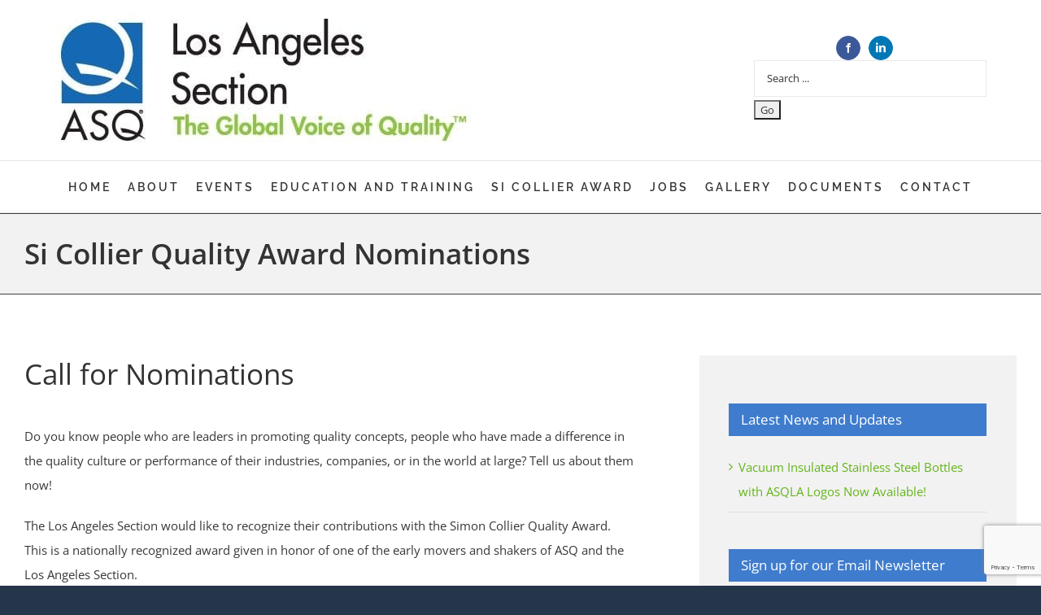

--- FILE ---
content_type: text/html; charset=UTF-8
request_url: https://www.asqla.org/si-collier-nominations/
body_size: 9648
content:
<!DOCTYPE html>
<html class="avada-html-layout-boxed avada-html-header-position-top avada-html-has-bg-image" lang="en-US" prefix="og: http://ogp.me/ns# fb: http://ogp.me/ns/fb#">
<head>
	<meta http-equiv="X-UA-Compatible" content="IE=edge" />
	<meta http-equiv="Content-Type" content="text/html; charset=utf-8"/>
	<meta name="viewport" content="width=device-width, initial-scale=1" />
	<meta name='robots' content='index, follow, max-image-preview:large, max-snippet:-1, max-video-preview:-1' />

	<!-- This site is optimized with the Yoast SEO plugin v26.6 - https://yoast.com/wordpress/plugins/seo/ -->
	<title>Si Collier Quality Award Nominations - ASQ Los Angeles Section 0700</title>
	<link rel="canonical" href="https://www.asqla.org/si-collier-nominations/" />
	<meta property="og:locale" content="en_US" />
	<meta property="og:type" content="article" />
	<meta property="og:title" content="Si Collier Quality Award Nominations - ASQ Los Angeles Section 0700" />
	<meta property="og:url" content="https://www.asqla.org/si-collier-nominations/" />
	<meta property="og:site_name" content="ASQ Los Angeles Section 0700" />
	<meta property="article:publisher" content="https://www.facebook.com/ASQ-Los-Angeles-543976375709900/" />
	<meta property="article:modified_time" content="2017-05-31T18:33:13+00:00" />
	<meta name="twitter:card" content="summary_large_image" />
	<meta name="twitter:label1" content="Est. reading time" />
	<meta name="twitter:data1" content="2 minutes" />
	<script type="application/ld+json" class="yoast-schema-graph">{"@context":"https://schema.org","@graph":[{"@type":"WebPage","@id":"https://www.asqla.org/si-collier-nominations/","url":"https://www.asqla.org/si-collier-nominations/","name":"Si Collier Quality Award Nominations - ASQ Los Angeles Section 0700","isPartOf":{"@id":"https://www.asqla.org/#website"},"datePublished":"2017-05-31T01:38:14+00:00","dateModified":"2017-05-31T18:33:13+00:00","breadcrumb":{"@id":"https://www.asqla.org/si-collier-nominations/#breadcrumb"},"inLanguage":"en-US","potentialAction":[{"@type":"ReadAction","target":["https://www.asqla.org/si-collier-nominations/"]}]},{"@type":"BreadcrumbList","@id":"https://www.asqla.org/si-collier-nominations/#breadcrumb","itemListElement":[{"@type":"ListItem","position":1,"name":"Home","item":"https://www.asqla.org/"},{"@type":"ListItem","position":2,"name":"Si Collier Quality Award Nominations"}]},{"@type":"WebSite","@id":"https://www.asqla.org/#website","url":"https://www.asqla.org/","name":"ASQ Los Angeles Section 0700","description":"ASQLA","potentialAction":[{"@type":"SearchAction","target":{"@type":"EntryPoint","urlTemplate":"https://www.asqla.org/?s={search_term_string}"},"query-input":{"@type":"PropertyValueSpecification","valueRequired":true,"valueName":"search_term_string"}}],"inLanguage":"en-US"}]}</script>
	<!-- / Yoast SEO plugin. -->


<link rel="alternate" type="application/rss+xml" title="ASQ Los Angeles Section 0700 &raquo; Feed" href="https://www.asqla.org/feed/" />
<link rel="alternate" type="application/rss+xml" title="ASQ Los Angeles Section 0700 &raquo; Comments Feed" href="https://www.asqla.org/comments/feed/" />
		
		
		
				<link rel="alternate" title="oEmbed (JSON)" type="application/json+oembed" href="https://www.asqla.org/wp-json/oembed/1.0/embed?url=https%3A%2F%2Fwww.asqla.org%2Fsi-collier-nominations%2F" />
<link rel="alternate" title="oEmbed (XML)" type="text/xml+oembed" href="https://www.asqla.org/wp-json/oembed/1.0/embed?url=https%3A%2F%2Fwww.asqla.org%2Fsi-collier-nominations%2F&#038;format=xml" />
					<meta name="description" content="Call for Nominations
Do you know people who are leaders in promoting quality concepts, people who have made a difference in the quality culture or performance of their industries, companies, or in the world at large? Tell us about them now!

The Los Angeles Section would like to recognize their contributions with the Simon Collier Quality Award."/>
				
		<meta property="og:locale" content="en_US"/>
		<meta property="og:type" content="article"/>
		<meta property="og:site_name" content="ASQ Los Angeles Section 0700"/>
		<meta property="og:title" content="Si Collier Quality Award Nominations - ASQ Los Angeles Section 0700"/>
				<meta property="og:description" content="Call for Nominations
Do you know people who are leaders in promoting quality concepts, people who have made a difference in the quality culture or performance of their industries, companies, or in the world at large? Tell us about them now!

The Los Angeles Section would like to recognize their contributions with the Simon Collier Quality Award."/>
				<meta property="og:url" content="https://www.asqla.org/si-collier-nominations/"/>
													<meta property="article:modified_time" content="2017-05-31T18:33:13-08:00"/>
											<meta property="og:image" content="https://www.asqla.org/wp-content/uploads/2017/05/asqla-logo.jpg"/>
		<meta property="og:image:width" content="520"/>
		<meta property="og:image:height" content="162"/>
		<meta property="og:image:type" content="image/jpeg"/>
				<style id='wp-img-auto-sizes-contain-inline-css' type='text/css'>
img:is([sizes=auto i],[sizes^="auto," i]){contain-intrinsic-size:3000px 1500px}
/*# sourceURL=wp-img-auto-sizes-contain-inline-css */
</style>

<link rel='stylesheet' id='fusion-dynamic-css-css' href='https://www.asqla.org/wp-content/uploads/fusion-styles/3d5deebcff5626d8489b6c50df3ea2cd.min.css?ver=3.14.2' type='text/css' media='all' />
<link rel="https://api.w.org/" href="https://www.asqla.org/wp-json/" /><link rel="alternate" title="JSON" type="application/json" href="https://www.asqla.org/wp-json/wp/v2/pages/1759" /><link rel="EditURI" type="application/rsd+xml" title="RSD" href="https://www.asqla.org/xmlrpc.php?rsd" />

<link rel='shortlink' href='https://www.asqla.org/?p=1759' />
<style type="text/css" id="css-fb-visibility">@media screen and (max-width: 640px){.fusion-no-small-visibility{display:none !important;}body .sm-text-align-center{text-align:center !important;}body .sm-text-align-left{text-align:left !important;}body .sm-text-align-right{text-align:right !important;}body .sm-text-align-justify{text-align:justify !important;}body .sm-flex-align-center{justify-content:center !important;}body .sm-flex-align-flex-start{justify-content:flex-start !important;}body .sm-flex-align-flex-end{justify-content:flex-end !important;}body .sm-mx-auto{margin-left:auto !important;margin-right:auto !important;}body .sm-ml-auto{margin-left:auto !important;}body .sm-mr-auto{margin-right:auto !important;}body .fusion-absolute-position-small{position:absolute;width:100%;}.awb-sticky.awb-sticky-small{ position: sticky; top: var(--awb-sticky-offset,0); }}@media screen and (min-width: 641px) and (max-width: 1024px){.fusion-no-medium-visibility{display:none !important;}body .md-text-align-center{text-align:center !important;}body .md-text-align-left{text-align:left !important;}body .md-text-align-right{text-align:right !important;}body .md-text-align-justify{text-align:justify !important;}body .md-flex-align-center{justify-content:center !important;}body .md-flex-align-flex-start{justify-content:flex-start !important;}body .md-flex-align-flex-end{justify-content:flex-end !important;}body .md-mx-auto{margin-left:auto !important;margin-right:auto !important;}body .md-ml-auto{margin-left:auto !important;}body .md-mr-auto{margin-right:auto !important;}body .fusion-absolute-position-medium{position:absolute;width:100%;}.awb-sticky.awb-sticky-medium{ position: sticky; top: var(--awb-sticky-offset,0); }}@media screen and (min-width: 1025px){.fusion-no-large-visibility{display:none !important;}body .lg-text-align-center{text-align:center !important;}body .lg-text-align-left{text-align:left !important;}body .lg-text-align-right{text-align:right !important;}body .lg-text-align-justify{text-align:justify !important;}body .lg-flex-align-center{justify-content:center !important;}body .lg-flex-align-flex-start{justify-content:flex-start !important;}body .lg-flex-align-flex-end{justify-content:flex-end !important;}body .lg-mx-auto{margin-left:auto !important;margin-right:auto !important;}body .lg-ml-auto{margin-left:auto !important;}body .lg-mr-auto{margin-right:auto !important;}body .fusion-absolute-position-large{position:absolute;width:100%;}.awb-sticky.awb-sticky-large{ position: sticky; top: var(--awb-sticky-offset,0); }}</style>		<script type="text/javascript">
			var doc = document.documentElement;
			doc.setAttribute( 'data-useragent', navigator.userAgent );
		</script>
		<script>
  (function(i,s,o,g,r,a,m){i['GoogleAnalyticsObject']=r;i[r]=i[r]||function(){
  (i[r].q=i[r].q||[]).push(arguments)},i[r].l=1*new Date();a=s.createElement(o),
  m=s.getElementsByTagName(o)[0];a.async=1;a.src=g;m.parentNode.insertBefore(a,m)
  })(window,document,'script','https://www.google-analytics.com/analytics.js','ga');

  ga('create', 'UA-1938875-43', 'auto');
  ga('send', 'pageview');

</script>
	<link rel="apple-touch-icon" sizes="180x180" href="/apple-touch-icon.png">
<link rel="icon" type="image/png" sizes="32x32" href="/favicon-32x32.png">
<link rel="icon" type="image/png" sizes="16x16" href="/favicon-16x16.png">
<link rel="manifest" href="/manifest.json">
<link rel="mask-icon" href="/safari-pinned-tab.svg" color="#5bbad5">
<meta name="theme-color" content="#ffffff"><style id='global-styles-inline-css' type='text/css'>
:root{--wp--preset--aspect-ratio--square: 1;--wp--preset--aspect-ratio--4-3: 4/3;--wp--preset--aspect-ratio--3-4: 3/4;--wp--preset--aspect-ratio--3-2: 3/2;--wp--preset--aspect-ratio--2-3: 2/3;--wp--preset--aspect-ratio--16-9: 16/9;--wp--preset--aspect-ratio--9-16: 9/16;--wp--preset--color--black: #000000;--wp--preset--color--cyan-bluish-gray: #abb8c3;--wp--preset--color--white: #ffffff;--wp--preset--color--pale-pink: #f78da7;--wp--preset--color--vivid-red: #cf2e2e;--wp--preset--color--luminous-vivid-orange: #ff6900;--wp--preset--color--luminous-vivid-amber: #fcb900;--wp--preset--color--light-green-cyan: #7bdcb5;--wp--preset--color--vivid-green-cyan: #00d084;--wp--preset--color--pale-cyan-blue: #8ed1fc;--wp--preset--color--vivid-cyan-blue: #0693e3;--wp--preset--color--vivid-purple: #9b51e0;--wp--preset--color--awb-color-1: rgba(255,255,255,1);--wp--preset--color--awb-color-2: rgba(246,246,246,1);--wp--preset--color--awb-color-3: rgba(224,222,222,1);--wp--preset--color--awb-color-4: rgba(191,191,191,1);--wp--preset--color--awb-color-5: rgba(63,124,205,1);--wp--preset--color--awb-color-6: rgba(116,116,116,1);--wp--preset--color--awb-color-7: rgba(26,128,182,1);--wp--preset--color--awb-color-8: rgba(51,51,51,1);--wp--preset--color--awb-color-custom-10: rgba(160,206,78,1);--wp--preset--color--awb-color-custom-11: rgba(63,124,205,0.8);--wp--preset--color--awb-color-custom-12: rgba(249,249,249,1);--wp--preset--color--awb-color-custom-13: rgba(140,137,137,1);--wp--preset--color--awb-color-custom-14: rgba(56,56,56,1);--wp--preset--color--awb-color-custom-15: rgba(62,124,204,1);--wp--preset--color--awb-color-custom-16: rgba(244,244,244,1);--wp--preset--gradient--vivid-cyan-blue-to-vivid-purple: linear-gradient(135deg,rgb(6,147,227) 0%,rgb(155,81,224) 100%);--wp--preset--gradient--light-green-cyan-to-vivid-green-cyan: linear-gradient(135deg,rgb(122,220,180) 0%,rgb(0,208,130) 100%);--wp--preset--gradient--luminous-vivid-amber-to-luminous-vivid-orange: linear-gradient(135deg,rgb(252,185,0) 0%,rgb(255,105,0) 100%);--wp--preset--gradient--luminous-vivid-orange-to-vivid-red: linear-gradient(135deg,rgb(255,105,0) 0%,rgb(207,46,46) 100%);--wp--preset--gradient--very-light-gray-to-cyan-bluish-gray: linear-gradient(135deg,rgb(238,238,238) 0%,rgb(169,184,195) 100%);--wp--preset--gradient--cool-to-warm-spectrum: linear-gradient(135deg,rgb(74,234,220) 0%,rgb(151,120,209) 20%,rgb(207,42,186) 40%,rgb(238,44,130) 60%,rgb(251,105,98) 80%,rgb(254,248,76) 100%);--wp--preset--gradient--blush-light-purple: linear-gradient(135deg,rgb(255,206,236) 0%,rgb(152,150,240) 100%);--wp--preset--gradient--blush-bordeaux: linear-gradient(135deg,rgb(254,205,165) 0%,rgb(254,45,45) 50%,rgb(107,0,62) 100%);--wp--preset--gradient--luminous-dusk: linear-gradient(135deg,rgb(255,203,112) 0%,rgb(199,81,192) 50%,rgb(65,88,208) 100%);--wp--preset--gradient--pale-ocean: linear-gradient(135deg,rgb(255,245,203) 0%,rgb(182,227,212) 50%,rgb(51,167,181) 100%);--wp--preset--gradient--electric-grass: linear-gradient(135deg,rgb(202,248,128) 0%,rgb(113,206,126) 100%);--wp--preset--gradient--midnight: linear-gradient(135deg,rgb(2,3,129) 0%,rgb(40,116,252) 100%);--wp--preset--font-size--small: 11.25px;--wp--preset--font-size--medium: 20px;--wp--preset--font-size--large: 22.5px;--wp--preset--font-size--x-large: 42px;--wp--preset--font-size--normal: 15px;--wp--preset--font-size--xlarge: 30px;--wp--preset--font-size--huge: 45px;--wp--preset--spacing--20: 0.44rem;--wp--preset--spacing--30: 0.67rem;--wp--preset--spacing--40: 1rem;--wp--preset--spacing--50: 1.5rem;--wp--preset--spacing--60: 2.25rem;--wp--preset--spacing--70: 3.38rem;--wp--preset--spacing--80: 5.06rem;--wp--preset--shadow--natural: 6px 6px 9px rgba(0, 0, 0, 0.2);--wp--preset--shadow--deep: 12px 12px 50px rgba(0, 0, 0, 0.4);--wp--preset--shadow--sharp: 6px 6px 0px rgba(0, 0, 0, 0.2);--wp--preset--shadow--outlined: 6px 6px 0px -3px rgb(255, 255, 255), 6px 6px rgb(0, 0, 0);--wp--preset--shadow--crisp: 6px 6px 0px rgb(0, 0, 0);}:where(.is-layout-flex){gap: 0.5em;}:where(.is-layout-grid){gap: 0.5em;}body .is-layout-flex{display: flex;}.is-layout-flex{flex-wrap: wrap;align-items: center;}.is-layout-flex > :is(*, div){margin: 0;}body .is-layout-grid{display: grid;}.is-layout-grid > :is(*, div){margin: 0;}:where(.wp-block-columns.is-layout-flex){gap: 2em;}:where(.wp-block-columns.is-layout-grid){gap: 2em;}:where(.wp-block-post-template.is-layout-flex){gap: 1.25em;}:where(.wp-block-post-template.is-layout-grid){gap: 1.25em;}.has-black-color{color: var(--wp--preset--color--black) !important;}.has-cyan-bluish-gray-color{color: var(--wp--preset--color--cyan-bluish-gray) !important;}.has-white-color{color: var(--wp--preset--color--white) !important;}.has-pale-pink-color{color: var(--wp--preset--color--pale-pink) !important;}.has-vivid-red-color{color: var(--wp--preset--color--vivid-red) !important;}.has-luminous-vivid-orange-color{color: var(--wp--preset--color--luminous-vivid-orange) !important;}.has-luminous-vivid-amber-color{color: var(--wp--preset--color--luminous-vivid-amber) !important;}.has-light-green-cyan-color{color: var(--wp--preset--color--light-green-cyan) !important;}.has-vivid-green-cyan-color{color: var(--wp--preset--color--vivid-green-cyan) !important;}.has-pale-cyan-blue-color{color: var(--wp--preset--color--pale-cyan-blue) !important;}.has-vivid-cyan-blue-color{color: var(--wp--preset--color--vivid-cyan-blue) !important;}.has-vivid-purple-color{color: var(--wp--preset--color--vivid-purple) !important;}.has-black-background-color{background-color: var(--wp--preset--color--black) !important;}.has-cyan-bluish-gray-background-color{background-color: var(--wp--preset--color--cyan-bluish-gray) !important;}.has-white-background-color{background-color: var(--wp--preset--color--white) !important;}.has-pale-pink-background-color{background-color: var(--wp--preset--color--pale-pink) !important;}.has-vivid-red-background-color{background-color: var(--wp--preset--color--vivid-red) !important;}.has-luminous-vivid-orange-background-color{background-color: var(--wp--preset--color--luminous-vivid-orange) !important;}.has-luminous-vivid-amber-background-color{background-color: var(--wp--preset--color--luminous-vivid-amber) !important;}.has-light-green-cyan-background-color{background-color: var(--wp--preset--color--light-green-cyan) !important;}.has-vivid-green-cyan-background-color{background-color: var(--wp--preset--color--vivid-green-cyan) !important;}.has-pale-cyan-blue-background-color{background-color: var(--wp--preset--color--pale-cyan-blue) !important;}.has-vivid-cyan-blue-background-color{background-color: var(--wp--preset--color--vivid-cyan-blue) !important;}.has-vivid-purple-background-color{background-color: var(--wp--preset--color--vivid-purple) !important;}.has-black-border-color{border-color: var(--wp--preset--color--black) !important;}.has-cyan-bluish-gray-border-color{border-color: var(--wp--preset--color--cyan-bluish-gray) !important;}.has-white-border-color{border-color: var(--wp--preset--color--white) !important;}.has-pale-pink-border-color{border-color: var(--wp--preset--color--pale-pink) !important;}.has-vivid-red-border-color{border-color: var(--wp--preset--color--vivid-red) !important;}.has-luminous-vivid-orange-border-color{border-color: var(--wp--preset--color--luminous-vivid-orange) !important;}.has-luminous-vivid-amber-border-color{border-color: var(--wp--preset--color--luminous-vivid-amber) !important;}.has-light-green-cyan-border-color{border-color: var(--wp--preset--color--light-green-cyan) !important;}.has-vivid-green-cyan-border-color{border-color: var(--wp--preset--color--vivid-green-cyan) !important;}.has-pale-cyan-blue-border-color{border-color: var(--wp--preset--color--pale-cyan-blue) !important;}.has-vivid-cyan-blue-border-color{border-color: var(--wp--preset--color--vivid-cyan-blue) !important;}.has-vivid-purple-border-color{border-color: var(--wp--preset--color--vivid-purple) !important;}.has-vivid-cyan-blue-to-vivid-purple-gradient-background{background: var(--wp--preset--gradient--vivid-cyan-blue-to-vivid-purple) !important;}.has-light-green-cyan-to-vivid-green-cyan-gradient-background{background: var(--wp--preset--gradient--light-green-cyan-to-vivid-green-cyan) !important;}.has-luminous-vivid-amber-to-luminous-vivid-orange-gradient-background{background: var(--wp--preset--gradient--luminous-vivid-amber-to-luminous-vivid-orange) !important;}.has-luminous-vivid-orange-to-vivid-red-gradient-background{background: var(--wp--preset--gradient--luminous-vivid-orange-to-vivid-red) !important;}.has-very-light-gray-to-cyan-bluish-gray-gradient-background{background: var(--wp--preset--gradient--very-light-gray-to-cyan-bluish-gray) !important;}.has-cool-to-warm-spectrum-gradient-background{background: var(--wp--preset--gradient--cool-to-warm-spectrum) !important;}.has-blush-light-purple-gradient-background{background: var(--wp--preset--gradient--blush-light-purple) !important;}.has-blush-bordeaux-gradient-background{background: var(--wp--preset--gradient--blush-bordeaux) !important;}.has-luminous-dusk-gradient-background{background: var(--wp--preset--gradient--luminous-dusk) !important;}.has-pale-ocean-gradient-background{background: var(--wp--preset--gradient--pale-ocean) !important;}.has-electric-grass-gradient-background{background: var(--wp--preset--gradient--electric-grass) !important;}.has-midnight-gradient-background{background: var(--wp--preset--gradient--midnight) !important;}.has-small-font-size{font-size: var(--wp--preset--font-size--small) !important;}.has-medium-font-size{font-size: var(--wp--preset--font-size--medium) !important;}.has-large-font-size{font-size: var(--wp--preset--font-size--large) !important;}.has-x-large-font-size{font-size: var(--wp--preset--font-size--x-large) !important;}
/*# sourceURL=global-styles-inline-css */
</style>
</head>

<body class="wp-singular page-template-default page page-id-1759 wp-theme-Avada wp-child-theme-Avada-Child-Theme has-sidebar fusion-image-hovers fusion-pagination-sizing fusion-button_type-flat fusion-button_span-yes fusion-button_gradient-linear avada-image-rollover-circle-no avada-image-rollover-yes avada-image-rollover-direction-left fusion-body ltr fusion-sticky-header no-tablet-sticky-header no-mobile-sticky-header no-mobile-slidingbar fusion-disable-outline fusion-sub-menu-fade mobile-logo-pos-left layout-boxed-mode avada-has-boxed-modal-shadow-none layout-scroll-offset-full avada-has-zero-margin-offset-top fusion-top-header menu-text-align-center mobile-menu-design-classic fusion-show-pagination-text fusion-header-layout-v4 avada-responsive avada-footer-fx-none avada-menu-highlight-style-bar fusion-search-form-classic fusion-main-menu-search-overlay fusion-avatar-square avada-dropdown-styles avada-blog-layout-medium avada-blog-archive-layout-medium avada-header-shadow-no avada-menu-icon-position-left avada-has-megamenu-shadow avada-has-mainmenu-dropdown-divider avada-has-pagetitle-bg-full avada-has-breadcrumb-mobile-hidden avada-has-titlebar-bar_and_content avada-social-full-transparent avada-has-bg-image-full avada-has-pagination-padding avada-flyout-menu-direction-fade avada-ec-views-v1" data-awb-post-id="1759">
		<a class="skip-link screen-reader-text" href="#content">Skip to content</a>

	<div id="boxed-wrapper">
							
		<div id="wrapper" class="fusion-wrapper">
			<div id="home" style="position:relative;top:-1px;"></div>
							
					
			<header class="fusion-header-wrapper">
				<div class="fusion-header-v4 fusion-logo-alignment fusion-logo-left fusion-sticky-menu- fusion-sticky-logo- fusion-mobile-logo- fusion-sticky-menu-only fusion-header-menu-align-center fusion-mobile-menu-design-classic">
					<div class="fusion-header-sticky-height"></div>
<div class="fusion-sticky-header-wrapper"> <!-- start fusion sticky header wrapper -->
	<div class="fusion-header">
		<div class="fusion-row">
							<div class="fusion-logo" data-margin-top="0px" data-margin-bottom="0px" data-margin-left="0px" data-margin-right="0px">
			<a class="fusion-logo-link"  href="https://www.asqla.org/" >

						<!-- standard logo -->
			<img src="https://www.asqla.org/wp-content/uploads/2017/05/asqla-logo.jpg" srcset="https://www.asqla.org/wp-content/uploads/2017/05/asqla-logo.jpg 1x" width="520" height="162" alt="ASQ Los Angeles Section 0700 Logo" data-retina_logo_url="" class="fusion-standard-logo" />

			
					</a>
		
<div class="fusion-header-content-3-wrapper">
			<div class="fusion-header-banner">
			<div class="aligncenter"><div class="fusion-social-links fusion-social-links-1" style="--awb-margin-top:0px;--awb-margin-right:0px;--awb-margin-bottom:0px;--awb-margin-left:0px;--awb-alignment:center;--awb-box-border-top:0px;--awb-box-border-right:0px;--awb-box-border-bottom:0px;--awb-box-border-left:0px;--awb-icon-colors-hover:rgba(190,189,189,0.8);--awb-box-colors-hover:rgba(232,232,232,0.8);--awb-box-border-color:var(--awb-color3);--awb-box-border-color-hover:var(--awb-color4);"><div class="fusion-social-networks boxed-icons color-type-brand"><div class="fusion-social-networks-wrapper"><a class="fusion-social-network-icon fusion-tooltip fusion-facebook awb-icon-facebook" style="color:#ffffff;font-size:12px;width:12px;background-color:#3b5998;border-color:#3b5998;border-radius:50%;" data-placement="top" data-title="Facebook" data-toggle="tooltip" title="Facebook" aria-label="facebook" target="_blank" rel="noopener noreferrer" href="https://www.facebook.com/ASQ-Los-Angeles-543976375709900/"></a><a class="fusion-social-network-icon fusion-tooltip fusion-linkedin awb-icon-linkedin" style="color:#ffffff;font-size:12px;width:12px;background-color:#0077b5;border-color:#0077b5;border-radius:50%;" data-placement="top" data-title="LinkedIn" data-toggle="tooltip" title="LinkedIn" aria-label="linkedin" target="_blank" rel="noopener noreferrer" href="https://www.linkedin.com/groups/6623263/profile"></a></div></div></div></div>
<form role="search" class="searchform" method="get" action="/" _lpchecked="1">
	<div class="search-table">
		<div class="search-field">
			<input type="text" value="" name="s" class="s" placeholder="Search ..." required="" aria-required="true" aria-label="Search ...">
		</div>
		<div class="search-button">
			<input type="submit" class="searchsubmit" value="Go" alt="Search">
		</div>
	</div>
</form>		</div>
	</div>
</div>
										
					</div>
	</div>
	<div class="fusion-secondary-main-menu">
		<div class="fusion-row">
			<nav class="fusion-main-menu" aria-label="Main Menu"><div class="fusion-overlay-search">		<form role="search" class="searchform fusion-search-form  fusion-search-form-classic" method="get" action="https://www.asqla.org/">
			<div class="fusion-search-form-content">

				
				<div class="fusion-search-field search-field">
					<label><span class="screen-reader-text">Search for:</span>
													<input type="search" value="" name="s" class="s" placeholder="Search..." required aria-required="true" aria-label="Search..."/>
											</label>
				</div>
				<div class="fusion-search-button search-button">
					<input type="submit" class="fusion-search-submit searchsubmit" aria-label="Search" value="&#xf002;" />
									</div>

				
			</div>


			
		</form>
		<div class="fusion-search-spacer"></div><a href="#" role="button" aria-label="Close Search" class="fusion-close-search"></a></div><ul id="menu-asqla-main-menu" class="fusion-menu"><li  id="menu-item-1363"  class="menu-item menu-item-type-post_type menu-item-object-page menu-item-home menu-item-1363"  data-item-id="1363"><a  href="https://www.asqla.org/" class="fusion-bar-highlight"><span class="menu-text">Home</span></a></li><li  id="menu-item-1364"  class="menu-item menu-item-type-post_type menu-item-object-page menu-item-has-children menu-item-1364 fusion-dropdown-menu"  data-item-id="1364"><a  href="https://www.asqla.org/about/" class="fusion-bar-highlight"><span class="menu-text">About</span></a><ul class="sub-menu"><li  id="menu-item-1591"  class="menu-item menu-item-type-post_type menu-item-object-page menu-item-1591 fusion-dropdown-submenu" ><a  href="https://www.asqla.org/section-leaders-and-committee-chairs/" class="fusion-bar-highlight"><span>Section Leaders and Committee Chairs</span></a></li><li  id="menu-item-1598"  class="menu-item menu-item-type-post_type menu-item-object-page menu-item-1598 fusion-dropdown-submenu" ><a  href="https://www.asqla.org/leadership-team-meetings/" class="fusion-bar-highlight"><span>Leadership Team Meetings</span></a></li><li  id="menu-item-1587"  class="menu-item menu-item-type-post_type menu-item-object-page menu-item-1587 fusion-dropdown-submenu" ><a  href="https://www.asqla.org/asq-code-of-ethics/" class="fusion-bar-highlight"><span>ASQ Code of Ethics</span></a></li><li  id="menu-item-1624"  class="menu-item menu-item-type-post_type menu-item-object-page menu-item-1624 fusion-dropdown-submenu" ><a  href="https://www.asqla.org/enterprise-members/" class="fusion-bar-highlight"><span>ASQ Enterprise Membership</span></a></li><li  id="menu-item-1621"  class="menu-item menu-item-type-post_type menu-item-object-page menu-item-1621 fusion-dropdown-submenu" ><a  href="https://www.asqla.org/quality-management-process/" class="fusion-bar-highlight"><span>Quality Management Process</span></a></li></ul></li><li  id="menu-item-1370"  class="menu-item menu-item-type-post_type menu-item-object-page menu-item-1370"  data-item-id="1370"><a  href="https://www.asqla.org/meeting/" class="fusion-bar-highlight"><span class="menu-text">Events</span></a></li><li  id="menu-item-1815"  class="menu-item menu-item-type-post_type menu-item-object-page menu-item-has-children menu-item-1815 fusion-dropdown-menu"  data-item-id="1815"><a  href="https://www.asqla.org/education-and-training/" class="fusion-bar-highlight"><span class="menu-text">Education and Training</span></a><ul class="sub-menu"><li  id="menu-item-1806"  class="menu-item menu-item-type-post_type menu-item-object-page menu-item-1806 fusion-dropdown-submenu" ><a  href="https://www.asqla.org/certification/" class="fusion-bar-highlight"><span>Certification</span></a></li><li  id="menu-item-1808"  class="menu-item menu-item-type-post_type menu-item-object-page menu-item-1808 fusion-dropdown-submenu" ><a  href="https://www.asqla.org/recertification/" class="fusion-bar-highlight"><span>Recertification</span></a></li><li  id="menu-item-1569"  class="menu-item menu-item-type-post_type menu-item-object-page menu-item-1569 fusion-dropdown-submenu" ><a  href="https://www.asqla.org/msqa-through-csudh/" class="fusion-bar-highlight"><span>Master of Science in Quality Assurance</span></a></li><li  id="menu-item-1643"  class="menu-item menu-item-type-post_type menu-item-object-page menu-item-1643 fusion-dropdown-submenu" ><a  href="https://www.asqla.org/quality-related-websites/" class="fusion-bar-highlight"><span>Quality Related Websites</span></a></li></ul></li><li  id="menu-item-1496"  class="menu-item menu-item-type-post_type menu-item-object-page menu-item-1496"  data-item-id="1496"><a  href="https://www.asqla.org/si-collier/" class="fusion-bar-highlight"><span class="menu-text">Si Collier Award</span></a></li><li  id="menu-item-1574"  class="menu-item menu-item-type-post_type menu-item-object-page menu-item-1574"  data-item-id="1574"><a  href="https://www.asqla.org/jobs/" class="fusion-bar-highlight"><span class="menu-text">Jobs</span></a></li><li  id="menu-item-1691"  class="menu-item menu-item-type-post_type menu-item-object-page menu-item-1691"  data-item-id="1691"><a  href="https://www.asqla.org/gallery/" class="fusion-bar-highlight"><span class="menu-text">Gallery</span></a></li><li  id="menu-item-1775"  class="menu-item menu-item-type-post_type menu-item-object-page menu-item-has-children menu-item-1775 fusion-dropdown-menu"  data-item-id="1775"><a  href="https://www.asqla.org/documents/" class="fusion-bar-highlight"><span class="menu-text">Documents</span></a><ul class="sub-menu"><li  id="menu-item-1816"  class="menu-item menu-item-type-custom menu-item-object-custom menu-item-1816 fusion-dropdown-submenu" ><a  href="/documents/#tab-efdeb2b651183fce3e7" class="fusion-bar-highlight"><span>Newsletters</span></a></li><li  id="menu-item-1817"  class="menu-item menu-item-type-custom menu-item-object-custom menu-item-1817 fusion-dropdown-submenu" ><a  href="/documents/#tab-a6e7eee04ae9deb62c3" class="fusion-bar-highlight"><span>Presentations</span></a></li></ul></li><li  id="menu-item-1671"  class="menu-item menu-item-type-post_type menu-item-object-page menu-item-1671"  data-item-id="1671"><a  href="https://www.asqla.org/contact-us/" class="fusion-bar-highlight"><span class="menu-text">Contact</span></a></li></ul></nav>
<nav class="fusion-mobile-nav-holder fusion-mobile-menu-text-align-left" aria-label="Main Menu Mobile"></nav>

					</div>
	</div>
</div> <!-- end fusion sticky header wrapper -->
				</div>
				<div class="fusion-clearfix"></div>
			</header>
								
							<div id="sliders-container" class="fusion-slider-visibility">
					</div>
				
					
							
			<section class="avada-page-titlebar-wrapper" aria-labelledby="awb-ptb-heading">
	<div class="fusion-page-title-bar fusion-page-title-bar-breadcrumbs fusion-page-title-bar-left">
		<div class="fusion-page-title-row">
			<div class="fusion-page-title-wrapper">
				<div class="fusion-page-title-captions">

																							<h1 id="awb-ptb-heading" class="entry-title">Si Collier Quality Award Nominations</h1>

											
					
				</div>

													
			</div>
		</div>
	</div>
</section>

						<main id="main" class="clearfix ">
				<div class="fusion-row" style="">
<section id="content" style="float: left;">
					<div id="post-1759" class="post-1759 page type-page status-publish hentry">
			<span class="entry-title rich-snippet-hidden">Si Collier Quality Award Nominations</span><span class="vcard rich-snippet-hidden"><span class="fn"><a href="https://www.asqla.org/author/frogtown/" title="Posts by frogtown" rel="author">frogtown</a></span></span><span class="updated rich-snippet-hidden">2017-05-31T11:33:13-07:00</span>
			
			<div class="post-content">
				<div class="fusion-fullwidth fullwidth-box fusion-builder-row-1 fusion-flex-container nonhundred-percent-fullwidth non-hundred-percent-height-scrolling" style="--awb-border-radius-top-left:0px;--awb-border-radius-top-right:0px;--awb-border-radius-bottom-right:0px;--awb-border-radius-bottom-left:0px;--awb-flex-wrap:wrap;" ><div class="fusion-builder-row fusion-row fusion-flex-align-items-flex-start fusion-flex-content-wrap" style="max-width:calc( 1280px + 0px );margin-left: calc(-0px / 2 );margin-right: calc(-0px / 2 );"><div class="fusion-layout-column fusion_builder_column fusion-builder-column-0 fusion_builder_column_1_1 1_1 fusion-flex-column" style="--awb-bg-size:cover;--awb-width-large:100%;--awb-margin-top-large:0px;--awb-spacing-right-large:0px;--awb-margin-bottom-large:0px;--awb-spacing-left-large:0px;--awb-width-medium:100%;--awb-spacing-right-medium:0px;--awb-spacing-left-medium:0px;--awb-width-small:100%;--awb-spacing-right-small:0px;--awb-spacing-left-small:0px;"><div class="fusion-column-wrapper fusion-flex-justify-content-flex-start fusion-content-layout-column"><div class="fusion-text fusion-text-1"><h2>Call for Nominations</h2>
<p>Do you know people who are leaders in promoting quality concepts, people who have made a difference in the quality culture or performance of their industries, companies, or in the world at large? Tell us about them now!</p>
<p>The Los Angeles Section would like to recognize their contributions with the Simon Collier Quality Award. This is a nationally recognized award given in honor of one of the early movers and shakers of ASQ and the Los Angeles Section.</p>
<p><strong>PURPOSE OF AWARD</strong> is to honor, encourage, and/or specifically identify outstanding individual or group leadership, accomplishment and ingenuity in organizing, promoting, operating, or improving Quality Systems and Programs in areas such as Industry, Government, Education, Business, Health or Service Organizations, which fit the professional objectives of the American Society for Quality.</p>
<p>The nominee’s achievements may have resulted from outstanding ability and success in management, training, advising and writings in the field of Quality or in appropriately related works of design, manufacture, reliability, maintainability, safety, liability, etc. of product or service systems.  The award is not intended to honor traditional classroom teaching.</p>
<p><strong>Deadline for Nomination</strong>: May 31<sup>st</sup></p>
<p><strong>Annual Award Announcement:</strong> September</p>
<p>For additional information please contact:</p>
<p>Jim Morrison, ASQ Fellow<br />
Chair, Simon Collier Quality Award Committee<br />
7284 Berry Hill Drive, Rancho Palos Verdes, CA 90275-4402<br />
Phone/Fax: 310 541-1417<br />
E-mail: <a href="mailto:jamamorr@aol.com">jamamorr@aol.com</a></p>
<p>Other Contacts: Imre Fischer at <a href="mailto:imrefisch@aol.com">imrefisch@aol.com</a></p>
</div></div></div></div></div>
							</div>
																													</div>
	</section>
<aside id="sidebar" class="sidebar fusion-widget-area fusion-content-widget-area fusion-sidebar-right fusion-blogsidebar" style="float: right;" data="">
											
					
		<section id="recent-posts-2" class="widget widget_recent_entries">
		<div class="heading"><h4 class="widget-title">Latest News and Updates</h4></div>
		<ul>
											<li>
					<a href="https://www.asqla.org/2017/05/02/vacuum-insulated-stainless-steel-bottles-with-asqla-logos-now-available/">Vacuum Insulated Stainless Steel Bottles with ASQLA Logos Now Available!</a>
									</li>
					</ul>

		</section><section id="text-3" class="widget widget_text"><div class="heading"><h4 class="widget-title">Sign up for our Email Newsletter</h4></div>			<div class="textwidget"><form name="ccoptin" class="wpcf7-form" action="http://visitor.constantcontact.com/d.jsp" target="_blank" method="post" style="margin-bottom:3;">
<input type="text" name="ea" size="20" value="" style="font-family: 'Open Sans',Geneva,Arial,Helvetica,sans-serif; border:1px solid #999999;margin-bottom:10px;" placeholder="Email"><br/>
<input type="submit" value="Send" class="wpcf7-form-control wpcf7-submit">
<input type="hidden" name="m" value="1102509756668">
<input type="hidden" name="p" value="oi">
</form></div>
		</section>			</aside>
						
					</div>  <!-- fusion-row -->
				</main>  <!-- #main -->
				
				
								
					
		<div class="fusion-footer">
					
	<footer class="fusion-footer-widget-area fusion-widget-area fusion-footer-widget-area-center">
		<div class="fusion-row">
			<div class="fusion-columns fusion-columns-1 fusion-widget-area">
				
																									<div class="fusion-column fusion-column-last col-lg-12 col-md-12 col-sm-12">
							<section id="text-2" class="fusion-footer-widget-column widget widget_text">			<div class="textwidget"><p><img decoding="async" title="ASQ" src="/wp-content/uploads/asq-logo-white.png" /></p>
</div>
		<div style="clear:both;"></div></section>																					</div>
																																																						
				<div class="fusion-clearfix"></div>
			</div> <!-- fusion-columns -->
		</div> <!-- fusion-row -->
	</footer> <!-- fusion-footer-widget-area -->

	
	<footer id="footer" class="fusion-footer-copyright-area">
		<div class="fusion-row">
			<div class="fusion-copyright-content">

				<div class="fusion-copyright-notice">
		<div>
		<div style="float:right;""><a href="https://www.wpsupporthero.com" title="WordPress Support Hero" target="_blank">WordPress Support Hero</a></div>Copyright © <script>document.write(new Date().getFullYear());</script> ASQ LA Section 0700 | <a href="/site-map/">Site Map</a>	</div>
</div>

			</div> <!-- fusion-fusion-copyright-content -->
		</div> <!-- fusion-row -->
	</footer> <!-- #footer -->
		</div> <!-- fusion-footer -->

		
																</div> <!-- wrapper -->
		</div> <!-- #boxed-wrapper -->
					
							<a class="fusion-one-page-text-link fusion-page-load-link" tabindex="-1" href="#" aria-hidden="true">Page load link</a>

		<div class="avada-footer-scripts">
			<script type="speculationrules">
{"prefetch":[{"source":"document","where":{"and":[{"href_matches":"/*"},{"not":{"href_matches":["/wp-*.php","/wp-admin/*","/wp-content/uploads/*","/wp-content/*","/wp-content/plugins/*","/wp-content/themes/Avada-Child-Theme/*","/wp-content/themes/Avada/*","/*\\?(.+)"]}},{"not":{"selector_matches":"a[rel~=\"nofollow\"]"}},{"not":{"selector_matches":".no-prefetch, .no-prefetch a"}}]},"eagerness":"conservative"}]}
</script>
<script type="text/javascript" src="https://www.asqla.org/wp-includes/js/dist/hooks.min.js?ver=dd5603f07f9220ed27f1" id="wp-hooks-js"></script>
<script type="text/javascript" src="https://www.asqla.org/wp-includes/js/dist/i18n.min.js?ver=c26c3dc7bed366793375" id="wp-i18n-js"></script>
<script type="text/javascript" id="wp-i18n-js-after">
/* <![CDATA[ */
wp.i18n.setLocaleData( { 'text direction\u0004ltr': [ 'ltr' ] } );
//# sourceURL=wp-i18n-js-after
/* ]]> */
</script>
<script type="text/javascript" src="https://www.asqla.org/wp-content/plugins/contact-form-7/includes/swv/js/index.js?ver=6.1.4" id="swv-js"></script>
<script type="text/javascript" id="contact-form-7-js-before">
/* <![CDATA[ */
var wpcf7 = {
    "api": {
        "root": "https:\/\/www.asqla.org\/wp-json\/",
        "namespace": "contact-form-7\/v1"
    },
    "cached": 1
};
//# sourceURL=contact-form-7-js-before
/* ]]> */
</script>
<script type="text/javascript" src="https://www.asqla.org/wp-content/plugins/contact-form-7/includes/js/index.js?ver=6.1.4" id="contact-form-7-js"></script>
<script type="text/javascript" src="https://www.asqla.org/wp-includes/js/jquery/jquery.min.js?ver=3.7.1" id="jquery-core-js"></script>
<script type="text/javascript" src="https://www.google.com/recaptcha/api.js?render=6Lfp0cIUAAAAALJJqh-UxZ4gDi2ajH6I7P1Wt--j&amp;ver=3.0" id="google-recaptcha-js"></script>
<script type="text/javascript" src="https://www.asqla.org/wp-includes/js/dist/vendor/wp-polyfill.min.js?ver=3.15.0" id="wp-polyfill-js"></script>
<script type="text/javascript" id="wpcf7-recaptcha-js-before">
/* <![CDATA[ */
var wpcf7_recaptcha = {
    "sitekey": "6Lfp0cIUAAAAALJJqh-UxZ4gDi2ajH6I7P1Wt--j",
    "actions": {
        "homepage": "homepage",
        "contactform": "contactform"
    }
};
//# sourceURL=wpcf7-recaptcha-js-before
/* ]]> */
</script>
<script type="text/javascript" src="https://www.asqla.org/wp-content/plugins/contact-form-7/modules/recaptcha/index.js?ver=6.1.4" id="wpcf7-recaptcha-js"></script>
<script type="text/javascript" src="https://www.asqla.org/wp-content/uploads/fusion-scripts/86149142e2edfbcc008021b0ee7f240d.min.js?ver=3.14.2" id="fusion-scripts-js"></script>
		</div>

			<section class="to-top-container to-top-right" aria-labelledby="awb-to-top-label">
		<a href="#" id="toTop" class="fusion-top-top-link">
			<span id="awb-to-top-label" class="screen-reader-text">Go to Top</span>

					</a>
	</section>
		</body>
</html>


<!-- Page cached by LiteSpeed Cache 7.7 on 2026-01-15 00:50:54 -->

--- FILE ---
content_type: text/html; charset=utf-8
request_url: https://www.google.com/recaptcha/api2/anchor?ar=1&k=6Lfp0cIUAAAAALJJqh-UxZ4gDi2ajH6I7P1Wt--j&co=aHR0cHM6Ly93d3cuYXNxbGEub3JnOjQ0Mw..&hl=en&v=PoyoqOPhxBO7pBk68S4YbpHZ&size=invisible&anchor-ms=20000&execute-ms=30000&cb=u69mqoq60eaa
body_size: 48715
content:
<!DOCTYPE HTML><html dir="ltr" lang="en"><head><meta http-equiv="Content-Type" content="text/html; charset=UTF-8">
<meta http-equiv="X-UA-Compatible" content="IE=edge">
<title>reCAPTCHA</title>
<style type="text/css">
/* cyrillic-ext */
@font-face {
  font-family: 'Roboto';
  font-style: normal;
  font-weight: 400;
  font-stretch: 100%;
  src: url(//fonts.gstatic.com/s/roboto/v48/KFO7CnqEu92Fr1ME7kSn66aGLdTylUAMa3GUBHMdazTgWw.woff2) format('woff2');
  unicode-range: U+0460-052F, U+1C80-1C8A, U+20B4, U+2DE0-2DFF, U+A640-A69F, U+FE2E-FE2F;
}
/* cyrillic */
@font-face {
  font-family: 'Roboto';
  font-style: normal;
  font-weight: 400;
  font-stretch: 100%;
  src: url(//fonts.gstatic.com/s/roboto/v48/KFO7CnqEu92Fr1ME7kSn66aGLdTylUAMa3iUBHMdazTgWw.woff2) format('woff2');
  unicode-range: U+0301, U+0400-045F, U+0490-0491, U+04B0-04B1, U+2116;
}
/* greek-ext */
@font-face {
  font-family: 'Roboto';
  font-style: normal;
  font-weight: 400;
  font-stretch: 100%;
  src: url(//fonts.gstatic.com/s/roboto/v48/KFO7CnqEu92Fr1ME7kSn66aGLdTylUAMa3CUBHMdazTgWw.woff2) format('woff2');
  unicode-range: U+1F00-1FFF;
}
/* greek */
@font-face {
  font-family: 'Roboto';
  font-style: normal;
  font-weight: 400;
  font-stretch: 100%;
  src: url(//fonts.gstatic.com/s/roboto/v48/KFO7CnqEu92Fr1ME7kSn66aGLdTylUAMa3-UBHMdazTgWw.woff2) format('woff2');
  unicode-range: U+0370-0377, U+037A-037F, U+0384-038A, U+038C, U+038E-03A1, U+03A3-03FF;
}
/* math */
@font-face {
  font-family: 'Roboto';
  font-style: normal;
  font-weight: 400;
  font-stretch: 100%;
  src: url(//fonts.gstatic.com/s/roboto/v48/KFO7CnqEu92Fr1ME7kSn66aGLdTylUAMawCUBHMdazTgWw.woff2) format('woff2');
  unicode-range: U+0302-0303, U+0305, U+0307-0308, U+0310, U+0312, U+0315, U+031A, U+0326-0327, U+032C, U+032F-0330, U+0332-0333, U+0338, U+033A, U+0346, U+034D, U+0391-03A1, U+03A3-03A9, U+03B1-03C9, U+03D1, U+03D5-03D6, U+03F0-03F1, U+03F4-03F5, U+2016-2017, U+2034-2038, U+203C, U+2040, U+2043, U+2047, U+2050, U+2057, U+205F, U+2070-2071, U+2074-208E, U+2090-209C, U+20D0-20DC, U+20E1, U+20E5-20EF, U+2100-2112, U+2114-2115, U+2117-2121, U+2123-214F, U+2190, U+2192, U+2194-21AE, U+21B0-21E5, U+21F1-21F2, U+21F4-2211, U+2213-2214, U+2216-22FF, U+2308-230B, U+2310, U+2319, U+231C-2321, U+2336-237A, U+237C, U+2395, U+239B-23B7, U+23D0, U+23DC-23E1, U+2474-2475, U+25AF, U+25B3, U+25B7, U+25BD, U+25C1, U+25CA, U+25CC, U+25FB, U+266D-266F, U+27C0-27FF, U+2900-2AFF, U+2B0E-2B11, U+2B30-2B4C, U+2BFE, U+3030, U+FF5B, U+FF5D, U+1D400-1D7FF, U+1EE00-1EEFF;
}
/* symbols */
@font-face {
  font-family: 'Roboto';
  font-style: normal;
  font-weight: 400;
  font-stretch: 100%;
  src: url(//fonts.gstatic.com/s/roboto/v48/KFO7CnqEu92Fr1ME7kSn66aGLdTylUAMaxKUBHMdazTgWw.woff2) format('woff2');
  unicode-range: U+0001-000C, U+000E-001F, U+007F-009F, U+20DD-20E0, U+20E2-20E4, U+2150-218F, U+2190, U+2192, U+2194-2199, U+21AF, U+21E6-21F0, U+21F3, U+2218-2219, U+2299, U+22C4-22C6, U+2300-243F, U+2440-244A, U+2460-24FF, U+25A0-27BF, U+2800-28FF, U+2921-2922, U+2981, U+29BF, U+29EB, U+2B00-2BFF, U+4DC0-4DFF, U+FFF9-FFFB, U+10140-1018E, U+10190-1019C, U+101A0, U+101D0-101FD, U+102E0-102FB, U+10E60-10E7E, U+1D2C0-1D2D3, U+1D2E0-1D37F, U+1F000-1F0FF, U+1F100-1F1AD, U+1F1E6-1F1FF, U+1F30D-1F30F, U+1F315, U+1F31C, U+1F31E, U+1F320-1F32C, U+1F336, U+1F378, U+1F37D, U+1F382, U+1F393-1F39F, U+1F3A7-1F3A8, U+1F3AC-1F3AF, U+1F3C2, U+1F3C4-1F3C6, U+1F3CA-1F3CE, U+1F3D4-1F3E0, U+1F3ED, U+1F3F1-1F3F3, U+1F3F5-1F3F7, U+1F408, U+1F415, U+1F41F, U+1F426, U+1F43F, U+1F441-1F442, U+1F444, U+1F446-1F449, U+1F44C-1F44E, U+1F453, U+1F46A, U+1F47D, U+1F4A3, U+1F4B0, U+1F4B3, U+1F4B9, U+1F4BB, U+1F4BF, U+1F4C8-1F4CB, U+1F4D6, U+1F4DA, U+1F4DF, U+1F4E3-1F4E6, U+1F4EA-1F4ED, U+1F4F7, U+1F4F9-1F4FB, U+1F4FD-1F4FE, U+1F503, U+1F507-1F50B, U+1F50D, U+1F512-1F513, U+1F53E-1F54A, U+1F54F-1F5FA, U+1F610, U+1F650-1F67F, U+1F687, U+1F68D, U+1F691, U+1F694, U+1F698, U+1F6AD, U+1F6B2, U+1F6B9-1F6BA, U+1F6BC, U+1F6C6-1F6CF, U+1F6D3-1F6D7, U+1F6E0-1F6EA, U+1F6F0-1F6F3, U+1F6F7-1F6FC, U+1F700-1F7FF, U+1F800-1F80B, U+1F810-1F847, U+1F850-1F859, U+1F860-1F887, U+1F890-1F8AD, U+1F8B0-1F8BB, U+1F8C0-1F8C1, U+1F900-1F90B, U+1F93B, U+1F946, U+1F984, U+1F996, U+1F9E9, U+1FA00-1FA6F, U+1FA70-1FA7C, U+1FA80-1FA89, U+1FA8F-1FAC6, U+1FACE-1FADC, U+1FADF-1FAE9, U+1FAF0-1FAF8, U+1FB00-1FBFF;
}
/* vietnamese */
@font-face {
  font-family: 'Roboto';
  font-style: normal;
  font-weight: 400;
  font-stretch: 100%;
  src: url(//fonts.gstatic.com/s/roboto/v48/KFO7CnqEu92Fr1ME7kSn66aGLdTylUAMa3OUBHMdazTgWw.woff2) format('woff2');
  unicode-range: U+0102-0103, U+0110-0111, U+0128-0129, U+0168-0169, U+01A0-01A1, U+01AF-01B0, U+0300-0301, U+0303-0304, U+0308-0309, U+0323, U+0329, U+1EA0-1EF9, U+20AB;
}
/* latin-ext */
@font-face {
  font-family: 'Roboto';
  font-style: normal;
  font-weight: 400;
  font-stretch: 100%;
  src: url(//fonts.gstatic.com/s/roboto/v48/KFO7CnqEu92Fr1ME7kSn66aGLdTylUAMa3KUBHMdazTgWw.woff2) format('woff2');
  unicode-range: U+0100-02BA, U+02BD-02C5, U+02C7-02CC, U+02CE-02D7, U+02DD-02FF, U+0304, U+0308, U+0329, U+1D00-1DBF, U+1E00-1E9F, U+1EF2-1EFF, U+2020, U+20A0-20AB, U+20AD-20C0, U+2113, U+2C60-2C7F, U+A720-A7FF;
}
/* latin */
@font-face {
  font-family: 'Roboto';
  font-style: normal;
  font-weight: 400;
  font-stretch: 100%;
  src: url(//fonts.gstatic.com/s/roboto/v48/KFO7CnqEu92Fr1ME7kSn66aGLdTylUAMa3yUBHMdazQ.woff2) format('woff2');
  unicode-range: U+0000-00FF, U+0131, U+0152-0153, U+02BB-02BC, U+02C6, U+02DA, U+02DC, U+0304, U+0308, U+0329, U+2000-206F, U+20AC, U+2122, U+2191, U+2193, U+2212, U+2215, U+FEFF, U+FFFD;
}
/* cyrillic-ext */
@font-face {
  font-family: 'Roboto';
  font-style: normal;
  font-weight: 500;
  font-stretch: 100%;
  src: url(//fonts.gstatic.com/s/roboto/v48/KFO7CnqEu92Fr1ME7kSn66aGLdTylUAMa3GUBHMdazTgWw.woff2) format('woff2');
  unicode-range: U+0460-052F, U+1C80-1C8A, U+20B4, U+2DE0-2DFF, U+A640-A69F, U+FE2E-FE2F;
}
/* cyrillic */
@font-face {
  font-family: 'Roboto';
  font-style: normal;
  font-weight: 500;
  font-stretch: 100%;
  src: url(//fonts.gstatic.com/s/roboto/v48/KFO7CnqEu92Fr1ME7kSn66aGLdTylUAMa3iUBHMdazTgWw.woff2) format('woff2');
  unicode-range: U+0301, U+0400-045F, U+0490-0491, U+04B0-04B1, U+2116;
}
/* greek-ext */
@font-face {
  font-family: 'Roboto';
  font-style: normal;
  font-weight: 500;
  font-stretch: 100%;
  src: url(//fonts.gstatic.com/s/roboto/v48/KFO7CnqEu92Fr1ME7kSn66aGLdTylUAMa3CUBHMdazTgWw.woff2) format('woff2');
  unicode-range: U+1F00-1FFF;
}
/* greek */
@font-face {
  font-family: 'Roboto';
  font-style: normal;
  font-weight: 500;
  font-stretch: 100%;
  src: url(//fonts.gstatic.com/s/roboto/v48/KFO7CnqEu92Fr1ME7kSn66aGLdTylUAMa3-UBHMdazTgWw.woff2) format('woff2');
  unicode-range: U+0370-0377, U+037A-037F, U+0384-038A, U+038C, U+038E-03A1, U+03A3-03FF;
}
/* math */
@font-face {
  font-family: 'Roboto';
  font-style: normal;
  font-weight: 500;
  font-stretch: 100%;
  src: url(//fonts.gstatic.com/s/roboto/v48/KFO7CnqEu92Fr1ME7kSn66aGLdTylUAMawCUBHMdazTgWw.woff2) format('woff2');
  unicode-range: U+0302-0303, U+0305, U+0307-0308, U+0310, U+0312, U+0315, U+031A, U+0326-0327, U+032C, U+032F-0330, U+0332-0333, U+0338, U+033A, U+0346, U+034D, U+0391-03A1, U+03A3-03A9, U+03B1-03C9, U+03D1, U+03D5-03D6, U+03F0-03F1, U+03F4-03F5, U+2016-2017, U+2034-2038, U+203C, U+2040, U+2043, U+2047, U+2050, U+2057, U+205F, U+2070-2071, U+2074-208E, U+2090-209C, U+20D0-20DC, U+20E1, U+20E5-20EF, U+2100-2112, U+2114-2115, U+2117-2121, U+2123-214F, U+2190, U+2192, U+2194-21AE, U+21B0-21E5, U+21F1-21F2, U+21F4-2211, U+2213-2214, U+2216-22FF, U+2308-230B, U+2310, U+2319, U+231C-2321, U+2336-237A, U+237C, U+2395, U+239B-23B7, U+23D0, U+23DC-23E1, U+2474-2475, U+25AF, U+25B3, U+25B7, U+25BD, U+25C1, U+25CA, U+25CC, U+25FB, U+266D-266F, U+27C0-27FF, U+2900-2AFF, U+2B0E-2B11, U+2B30-2B4C, U+2BFE, U+3030, U+FF5B, U+FF5D, U+1D400-1D7FF, U+1EE00-1EEFF;
}
/* symbols */
@font-face {
  font-family: 'Roboto';
  font-style: normal;
  font-weight: 500;
  font-stretch: 100%;
  src: url(//fonts.gstatic.com/s/roboto/v48/KFO7CnqEu92Fr1ME7kSn66aGLdTylUAMaxKUBHMdazTgWw.woff2) format('woff2');
  unicode-range: U+0001-000C, U+000E-001F, U+007F-009F, U+20DD-20E0, U+20E2-20E4, U+2150-218F, U+2190, U+2192, U+2194-2199, U+21AF, U+21E6-21F0, U+21F3, U+2218-2219, U+2299, U+22C4-22C6, U+2300-243F, U+2440-244A, U+2460-24FF, U+25A0-27BF, U+2800-28FF, U+2921-2922, U+2981, U+29BF, U+29EB, U+2B00-2BFF, U+4DC0-4DFF, U+FFF9-FFFB, U+10140-1018E, U+10190-1019C, U+101A0, U+101D0-101FD, U+102E0-102FB, U+10E60-10E7E, U+1D2C0-1D2D3, U+1D2E0-1D37F, U+1F000-1F0FF, U+1F100-1F1AD, U+1F1E6-1F1FF, U+1F30D-1F30F, U+1F315, U+1F31C, U+1F31E, U+1F320-1F32C, U+1F336, U+1F378, U+1F37D, U+1F382, U+1F393-1F39F, U+1F3A7-1F3A8, U+1F3AC-1F3AF, U+1F3C2, U+1F3C4-1F3C6, U+1F3CA-1F3CE, U+1F3D4-1F3E0, U+1F3ED, U+1F3F1-1F3F3, U+1F3F5-1F3F7, U+1F408, U+1F415, U+1F41F, U+1F426, U+1F43F, U+1F441-1F442, U+1F444, U+1F446-1F449, U+1F44C-1F44E, U+1F453, U+1F46A, U+1F47D, U+1F4A3, U+1F4B0, U+1F4B3, U+1F4B9, U+1F4BB, U+1F4BF, U+1F4C8-1F4CB, U+1F4D6, U+1F4DA, U+1F4DF, U+1F4E3-1F4E6, U+1F4EA-1F4ED, U+1F4F7, U+1F4F9-1F4FB, U+1F4FD-1F4FE, U+1F503, U+1F507-1F50B, U+1F50D, U+1F512-1F513, U+1F53E-1F54A, U+1F54F-1F5FA, U+1F610, U+1F650-1F67F, U+1F687, U+1F68D, U+1F691, U+1F694, U+1F698, U+1F6AD, U+1F6B2, U+1F6B9-1F6BA, U+1F6BC, U+1F6C6-1F6CF, U+1F6D3-1F6D7, U+1F6E0-1F6EA, U+1F6F0-1F6F3, U+1F6F7-1F6FC, U+1F700-1F7FF, U+1F800-1F80B, U+1F810-1F847, U+1F850-1F859, U+1F860-1F887, U+1F890-1F8AD, U+1F8B0-1F8BB, U+1F8C0-1F8C1, U+1F900-1F90B, U+1F93B, U+1F946, U+1F984, U+1F996, U+1F9E9, U+1FA00-1FA6F, U+1FA70-1FA7C, U+1FA80-1FA89, U+1FA8F-1FAC6, U+1FACE-1FADC, U+1FADF-1FAE9, U+1FAF0-1FAF8, U+1FB00-1FBFF;
}
/* vietnamese */
@font-face {
  font-family: 'Roboto';
  font-style: normal;
  font-weight: 500;
  font-stretch: 100%;
  src: url(//fonts.gstatic.com/s/roboto/v48/KFO7CnqEu92Fr1ME7kSn66aGLdTylUAMa3OUBHMdazTgWw.woff2) format('woff2');
  unicode-range: U+0102-0103, U+0110-0111, U+0128-0129, U+0168-0169, U+01A0-01A1, U+01AF-01B0, U+0300-0301, U+0303-0304, U+0308-0309, U+0323, U+0329, U+1EA0-1EF9, U+20AB;
}
/* latin-ext */
@font-face {
  font-family: 'Roboto';
  font-style: normal;
  font-weight: 500;
  font-stretch: 100%;
  src: url(//fonts.gstatic.com/s/roboto/v48/KFO7CnqEu92Fr1ME7kSn66aGLdTylUAMa3KUBHMdazTgWw.woff2) format('woff2');
  unicode-range: U+0100-02BA, U+02BD-02C5, U+02C7-02CC, U+02CE-02D7, U+02DD-02FF, U+0304, U+0308, U+0329, U+1D00-1DBF, U+1E00-1E9F, U+1EF2-1EFF, U+2020, U+20A0-20AB, U+20AD-20C0, U+2113, U+2C60-2C7F, U+A720-A7FF;
}
/* latin */
@font-face {
  font-family: 'Roboto';
  font-style: normal;
  font-weight: 500;
  font-stretch: 100%;
  src: url(//fonts.gstatic.com/s/roboto/v48/KFO7CnqEu92Fr1ME7kSn66aGLdTylUAMa3yUBHMdazQ.woff2) format('woff2');
  unicode-range: U+0000-00FF, U+0131, U+0152-0153, U+02BB-02BC, U+02C6, U+02DA, U+02DC, U+0304, U+0308, U+0329, U+2000-206F, U+20AC, U+2122, U+2191, U+2193, U+2212, U+2215, U+FEFF, U+FFFD;
}
/* cyrillic-ext */
@font-face {
  font-family: 'Roboto';
  font-style: normal;
  font-weight: 900;
  font-stretch: 100%;
  src: url(//fonts.gstatic.com/s/roboto/v48/KFO7CnqEu92Fr1ME7kSn66aGLdTylUAMa3GUBHMdazTgWw.woff2) format('woff2');
  unicode-range: U+0460-052F, U+1C80-1C8A, U+20B4, U+2DE0-2DFF, U+A640-A69F, U+FE2E-FE2F;
}
/* cyrillic */
@font-face {
  font-family: 'Roboto';
  font-style: normal;
  font-weight: 900;
  font-stretch: 100%;
  src: url(//fonts.gstatic.com/s/roboto/v48/KFO7CnqEu92Fr1ME7kSn66aGLdTylUAMa3iUBHMdazTgWw.woff2) format('woff2');
  unicode-range: U+0301, U+0400-045F, U+0490-0491, U+04B0-04B1, U+2116;
}
/* greek-ext */
@font-face {
  font-family: 'Roboto';
  font-style: normal;
  font-weight: 900;
  font-stretch: 100%;
  src: url(//fonts.gstatic.com/s/roboto/v48/KFO7CnqEu92Fr1ME7kSn66aGLdTylUAMa3CUBHMdazTgWw.woff2) format('woff2');
  unicode-range: U+1F00-1FFF;
}
/* greek */
@font-face {
  font-family: 'Roboto';
  font-style: normal;
  font-weight: 900;
  font-stretch: 100%;
  src: url(//fonts.gstatic.com/s/roboto/v48/KFO7CnqEu92Fr1ME7kSn66aGLdTylUAMa3-UBHMdazTgWw.woff2) format('woff2');
  unicode-range: U+0370-0377, U+037A-037F, U+0384-038A, U+038C, U+038E-03A1, U+03A3-03FF;
}
/* math */
@font-face {
  font-family: 'Roboto';
  font-style: normal;
  font-weight: 900;
  font-stretch: 100%;
  src: url(//fonts.gstatic.com/s/roboto/v48/KFO7CnqEu92Fr1ME7kSn66aGLdTylUAMawCUBHMdazTgWw.woff2) format('woff2');
  unicode-range: U+0302-0303, U+0305, U+0307-0308, U+0310, U+0312, U+0315, U+031A, U+0326-0327, U+032C, U+032F-0330, U+0332-0333, U+0338, U+033A, U+0346, U+034D, U+0391-03A1, U+03A3-03A9, U+03B1-03C9, U+03D1, U+03D5-03D6, U+03F0-03F1, U+03F4-03F5, U+2016-2017, U+2034-2038, U+203C, U+2040, U+2043, U+2047, U+2050, U+2057, U+205F, U+2070-2071, U+2074-208E, U+2090-209C, U+20D0-20DC, U+20E1, U+20E5-20EF, U+2100-2112, U+2114-2115, U+2117-2121, U+2123-214F, U+2190, U+2192, U+2194-21AE, U+21B0-21E5, U+21F1-21F2, U+21F4-2211, U+2213-2214, U+2216-22FF, U+2308-230B, U+2310, U+2319, U+231C-2321, U+2336-237A, U+237C, U+2395, U+239B-23B7, U+23D0, U+23DC-23E1, U+2474-2475, U+25AF, U+25B3, U+25B7, U+25BD, U+25C1, U+25CA, U+25CC, U+25FB, U+266D-266F, U+27C0-27FF, U+2900-2AFF, U+2B0E-2B11, U+2B30-2B4C, U+2BFE, U+3030, U+FF5B, U+FF5D, U+1D400-1D7FF, U+1EE00-1EEFF;
}
/* symbols */
@font-face {
  font-family: 'Roboto';
  font-style: normal;
  font-weight: 900;
  font-stretch: 100%;
  src: url(//fonts.gstatic.com/s/roboto/v48/KFO7CnqEu92Fr1ME7kSn66aGLdTylUAMaxKUBHMdazTgWw.woff2) format('woff2');
  unicode-range: U+0001-000C, U+000E-001F, U+007F-009F, U+20DD-20E0, U+20E2-20E4, U+2150-218F, U+2190, U+2192, U+2194-2199, U+21AF, U+21E6-21F0, U+21F3, U+2218-2219, U+2299, U+22C4-22C6, U+2300-243F, U+2440-244A, U+2460-24FF, U+25A0-27BF, U+2800-28FF, U+2921-2922, U+2981, U+29BF, U+29EB, U+2B00-2BFF, U+4DC0-4DFF, U+FFF9-FFFB, U+10140-1018E, U+10190-1019C, U+101A0, U+101D0-101FD, U+102E0-102FB, U+10E60-10E7E, U+1D2C0-1D2D3, U+1D2E0-1D37F, U+1F000-1F0FF, U+1F100-1F1AD, U+1F1E6-1F1FF, U+1F30D-1F30F, U+1F315, U+1F31C, U+1F31E, U+1F320-1F32C, U+1F336, U+1F378, U+1F37D, U+1F382, U+1F393-1F39F, U+1F3A7-1F3A8, U+1F3AC-1F3AF, U+1F3C2, U+1F3C4-1F3C6, U+1F3CA-1F3CE, U+1F3D4-1F3E0, U+1F3ED, U+1F3F1-1F3F3, U+1F3F5-1F3F7, U+1F408, U+1F415, U+1F41F, U+1F426, U+1F43F, U+1F441-1F442, U+1F444, U+1F446-1F449, U+1F44C-1F44E, U+1F453, U+1F46A, U+1F47D, U+1F4A3, U+1F4B0, U+1F4B3, U+1F4B9, U+1F4BB, U+1F4BF, U+1F4C8-1F4CB, U+1F4D6, U+1F4DA, U+1F4DF, U+1F4E3-1F4E6, U+1F4EA-1F4ED, U+1F4F7, U+1F4F9-1F4FB, U+1F4FD-1F4FE, U+1F503, U+1F507-1F50B, U+1F50D, U+1F512-1F513, U+1F53E-1F54A, U+1F54F-1F5FA, U+1F610, U+1F650-1F67F, U+1F687, U+1F68D, U+1F691, U+1F694, U+1F698, U+1F6AD, U+1F6B2, U+1F6B9-1F6BA, U+1F6BC, U+1F6C6-1F6CF, U+1F6D3-1F6D7, U+1F6E0-1F6EA, U+1F6F0-1F6F3, U+1F6F7-1F6FC, U+1F700-1F7FF, U+1F800-1F80B, U+1F810-1F847, U+1F850-1F859, U+1F860-1F887, U+1F890-1F8AD, U+1F8B0-1F8BB, U+1F8C0-1F8C1, U+1F900-1F90B, U+1F93B, U+1F946, U+1F984, U+1F996, U+1F9E9, U+1FA00-1FA6F, U+1FA70-1FA7C, U+1FA80-1FA89, U+1FA8F-1FAC6, U+1FACE-1FADC, U+1FADF-1FAE9, U+1FAF0-1FAF8, U+1FB00-1FBFF;
}
/* vietnamese */
@font-face {
  font-family: 'Roboto';
  font-style: normal;
  font-weight: 900;
  font-stretch: 100%;
  src: url(//fonts.gstatic.com/s/roboto/v48/KFO7CnqEu92Fr1ME7kSn66aGLdTylUAMa3OUBHMdazTgWw.woff2) format('woff2');
  unicode-range: U+0102-0103, U+0110-0111, U+0128-0129, U+0168-0169, U+01A0-01A1, U+01AF-01B0, U+0300-0301, U+0303-0304, U+0308-0309, U+0323, U+0329, U+1EA0-1EF9, U+20AB;
}
/* latin-ext */
@font-face {
  font-family: 'Roboto';
  font-style: normal;
  font-weight: 900;
  font-stretch: 100%;
  src: url(//fonts.gstatic.com/s/roboto/v48/KFO7CnqEu92Fr1ME7kSn66aGLdTylUAMa3KUBHMdazTgWw.woff2) format('woff2');
  unicode-range: U+0100-02BA, U+02BD-02C5, U+02C7-02CC, U+02CE-02D7, U+02DD-02FF, U+0304, U+0308, U+0329, U+1D00-1DBF, U+1E00-1E9F, U+1EF2-1EFF, U+2020, U+20A0-20AB, U+20AD-20C0, U+2113, U+2C60-2C7F, U+A720-A7FF;
}
/* latin */
@font-face {
  font-family: 'Roboto';
  font-style: normal;
  font-weight: 900;
  font-stretch: 100%;
  src: url(//fonts.gstatic.com/s/roboto/v48/KFO7CnqEu92Fr1ME7kSn66aGLdTylUAMa3yUBHMdazQ.woff2) format('woff2');
  unicode-range: U+0000-00FF, U+0131, U+0152-0153, U+02BB-02BC, U+02C6, U+02DA, U+02DC, U+0304, U+0308, U+0329, U+2000-206F, U+20AC, U+2122, U+2191, U+2193, U+2212, U+2215, U+FEFF, U+FFFD;
}

</style>
<link rel="stylesheet" type="text/css" href="https://www.gstatic.com/recaptcha/releases/PoyoqOPhxBO7pBk68S4YbpHZ/styles__ltr.css">
<script nonce="X9oaX8IvvLXkTYHr3jOn9A" type="text/javascript">window['__recaptcha_api'] = 'https://www.google.com/recaptcha/api2/';</script>
<script type="text/javascript" src="https://www.gstatic.com/recaptcha/releases/PoyoqOPhxBO7pBk68S4YbpHZ/recaptcha__en.js" nonce="X9oaX8IvvLXkTYHr3jOn9A">
      
    </script></head>
<body><div id="rc-anchor-alert" class="rc-anchor-alert"></div>
<input type="hidden" id="recaptcha-token" value="[base64]">
<script type="text/javascript" nonce="X9oaX8IvvLXkTYHr3jOn9A">
      recaptcha.anchor.Main.init("[\x22ainput\x22,[\x22bgdata\x22,\x22\x22,\[base64]/[base64]/[base64]/[base64]/cjw8ejpyPj4+eil9Y2F0Y2gobCl7dGhyb3cgbDt9fSxIPWZ1bmN0aW9uKHcsdCx6KXtpZih3PT0xOTR8fHc9PTIwOCl0LnZbd10/dC52W3ddLmNvbmNhdCh6KTp0LnZbd109b2Yoeix0KTtlbHNle2lmKHQuYkImJnchPTMxNylyZXR1cm47dz09NjZ8fHc9PTEyMnx8dz09NDcwfHx3PT00NHx8dz09NDE2fHx3PT0zOTd8fHc9PTQyMXx8dz09Njh8fHc9PTcwfHx3PT0xODQ/[base64]/[base64]/[base64]/bmV3IGRbVl0oSlswXSk6cD09Mj9uZXcgZFtWXShKWzBdLEpbMV0pOnA9PTM/bmV3IGRbVl0oSlswXSxKWzFdLEpbMl0pOnA9PTQ/[base64]/[base64]/[base64]/[base64]\x22,\[base64]\x22,\x22wrVvei0ow4wuw4zCnMOYC8ObwrHCkBDDg2MyWlHDi8KuNDtKw6/CrTfCgcKlwoQBeDHDmMO8EVnCr8O1I04/[base64]/Dh8OUwrrCl8KqwqHDsMOvV8KPwqgTUMKpw5MzwqfChwcFwpRmw4rDsTLDoh0vB8OELcOgTylNwp0aaMK5EsO5eTtfFn7DnwPDlkTCoDvDo8OsZMOswo3DqjRswpMtYsKyEQfCg8OOw4RQam9xw7I5w7xcYMONwpsIIk3DhyQ2wo1vwrQ0cXEpw6nDrMO2R3/CjjfCusKCQcKVC8KFDwh7fsKCw7bCocKnwp5oW8KQw5BPEjk5bDvDm8KBwpJ7wqEXGMKuw6QXGVlUAS3DuRlSwqTCgMKRw7/ChXlRw5oUcBjCpMKrO1dQwrXCssKOZyZRPlnDtcOYw5ALw5HDqsK3NlEFwpZ6aMOzWMK2ehrDpxA7w6hSw7zDt8KgN8ONVwccw7/Crnlgw4PDjMOkwpzCnU01bSnCtMKww4ZEHmhGH8K1Cg9Iw5ZvwowoZ03DqsOGOcOnwqhLw7tEwrcDw5dUwpwPw5PCo1nCsnU+EMOqFQc4Q8OMNcOuAg/CkT4/LnNVBT4rB8KOwrl0w58jwp/DgsOxEcKfOMO8w6bCl8OZfEbDpMKfw6vDtxA6wo5Uw7HCq8KwDMKuEMOUFzJ6wqVXVcO5HnojwqzDuSfDnkZpwolaLDDDmMKZJWVCEgPDk8O1wpk7P8Kxw7vCmMObw6HDjQMLVVnCjMKswoHDn0AvwrTDmsO3wpQRwo/[base64]/CtWrDmnRgw5nCpiTChMOswo3DoxXDq8K1wpVYw6d/w5AQw7Q6OyXCrBfDh3kjw5HCjQpCC8O5wrsgwp5rMsKbw6zCqcOYPsK9wpHDqA3CmgDCpjbDlsK3KyUuwphLWXIIwq7Dono7GBvCk8KhK8KXNUTDvMOER8OJQsKmQ3nDvCXCrMOFZ0smb8OQc8KRwobDi3/[base64]/wqvCuU/Dqj/DnzjCmAPDhcK5bB8nw7LDgCJ0w7HCpcO2E2vDpMKYbsK/wqhCbMKJw4AUGx/DqFXDvUXDlX4Hwqpawr0TacKZw5Enwo5zBzNjw4DCtRnDjGcBwrJqQzfCk8KpQAcrwpcIdsO6QsO6wrPDr8KzRFx5wqJBwpUQP8Oxw7obHsKTw659SMKJwrhpacOSwrI/[base64]/Cl1jDr8KPcnMzKFnDq8KxL8O/wq/DmcKMSlHCkhfDtxl0wqjCt8Kvw6wnwqHDjmfDmyzCgwl5aScvUsKVDcOXE8ORwqYuwpU4dQLDumNrwrBtPwbCvcOFwqYbZ8KXwoxEQWdQwoIJwoI0UMO0UirDhWMUesOMGCw0ZMKGwpg1w4bDjsO2SjbDvSDDnxPCo8OJMxjCmMOaw7bDvC7CusO0w4PCrAUOwp/CncO4J0RAwqQawrgZDwzCoQFzbsKGw6duw4vCoBNFw5wAf8KRT8K0wr7CosKwwr/CtVsMwqwVwo/[base64]/Cq2oVBsOSw7PCiRgZw5d/wqbDpjIXw68acw5UXsO2wpVww740w5skJWF9w5kwwoRyQk4iDcOBw47Dokxrw6tqTR46fFXDicKJw5V4TsOxEMOZFsOxK8KYwq/[base64]/WyFBwrl1OsO9woHDgcOWwptPXcKkw7h/eMOnwosuT8OsY0/Ch8Ksaz3Ct8OzLXgkGcKZw6RBXDxDE1HCusOsHG4JIzzCn1YTw5PCrS4PwpXCmjrDo3xZw5nCqsOIZD3Cu8OscMKiw4hWYMOGwpd+w5AFwr/[base64]/DgsOdwqrDvsOyM8K8wpLDq1LClMKBdMKpwrkhJSHDgsOoGMKzwqw/wqcjw687OMOkSElUw4xswq8oDMKjw4zDoVccOMOeQixbwrvDlsOEwoU9w5cmw74ZwqrDqcKHbcONEMK5woBMwr7CgFLDg8OZVEhvVcOJOcKVfHoNXULCksOkUcO/wrl0NsODwr1GwpMPwqp/bsKawq/[base64]/[base64]/[base64]/CisOXwpsgwpvDnFZHwrNLwrXDo0E5wpLCvUFcwoHDt8KKGgQ5K8K8w6l1aQnDrU/CgMKEwrw5wrfCo1rDq8KXw4UIY1lXwpkcwrjCnsKaXsOiwqTDqMK/w5Umw4bDn8OcwokUdMKlwqJTwpDDlR8sTiU2w53DukALw4jClsKBFsOBwr1EKsOwL8OowooDw6HDmsK5wr3ClhXDmwvCsAjDlBzCs8O9e3DDq8O8w4VnSGvDphTDnmDDtxXCkCEdwp/Cq8K5GV4fwrwQw77Dp8O2wr0qI8KjbcKHw6Rcwq9wQ8K2w4/CgcOvw4JhJsO1Zz7DvjfDgcK2Sk/CnhR5B8OYwoVSwonDmMONPXDCrTsdZ8KTFsKhUDUWwqBwBsO4Z8OiccO7wplUwrd3TsO3w4sEJRBvwpZ+SMKNwoYQwrldw7zCjxtjH8Ovw54ww64nwrzCssOZw5PDhcKpKcK8BDsYw4ZLWMOSw7jChiHCiMKewr7CpsKIDQLDgEDCpcKxZsOoJUxHLkILwo/DlcOWw70cwoxlw7h5w49sI3x7MUE6wpvDuUVDFsOrwo/CgMKWfT3CrcKOeUgMwoBWKsOxwrjDpcOjw4R1AH8LwqhOJsK8JznDqsKnwqETw6nDg8OpAMKaEsOYacOQG8KIw7/DvsKlwrPDgijDvsOKQcOUwqEzA3bDpTnCj8O6w6HCuMKHw5LCg33CmMOrwqcQcMK7fcK/VGINw5EDw55fSGY3FsO5dBXDnRPCgMOZRlHCjxzDs0IDC8O8wonCo8Ofw5Jvw4wRw7JeacOtXsK0YsKMwqsgVsKzwpYTMSzDn8KTNcKXwozCgcOpa8KvBgjChGVhw6dAVx/ChAwbBsKDwqDDvU3DkCtgDcO2RHrCvBfCm8KuScOBwqzCiE8BQ8K2GsKaw7o9wpfDgCvDrF8jwrDDi8K6dcK4PsORw4xMw7hmTMOiGC4bw7E3ODzDhMOww5l9GcO/[base64]/w7ElK8KVGcOIw5lFEMOFVH5Ewo3ChMKPK8Ozwr3Dhj5BO8OXwrHCncOWTnXDoMKrecKDw77DqMKFe8ODdsOdw5nCjW8PwpEWw7PDizwbC8OAFApuw4jCvjHCicOZecOIGMObwozClsO/[base64]/DgB01BznCjV7DqsOiw7JkNhjDtW7DqcOhwoUbwoHDinPDjT1ewqTCpTvCucKSH0QtPWjCnz/[base64]/[base64]/CmHc0w5bDmlEowozCtMKhw4bCrDrCgcKLw5ViwqTDiMKqw4gNwpF/[base64]/w5rChSlywpodJA7DqRbCrVzDm8OUQgoww7DDisObw6HDpcKCw4/CgcOzGSvCrMKRw5fDslMjwoDCoHLDv8OtccKZwpPCgMKIXTTDrWHCt8KnSsKcwrjCu0JWw5PCvcK8w4V1A8ONPXHCqMKcTUNqw47CuDNqacOqwpd/SsKUw6gLwo8pw5lBwrgjbMO8w4DCgsOMwqTCgsKILlzDpUPDqE/CgzsTwrbDvQcOesKWw7l4fMOgP3o4DhhKDsOawq7Dv8Kjw6bCm8KiVcKKEV8hbcK/ZXEIw4vDg8OTwp/Ci8O5w6sew75qAMOkwpDDki3Do2EBw59Vwp1PwqXDpXMAAWoxwoFcw6XCuMKbc1M5dsO8w7ADGmtSwpl1w50oL1s4wojChn7DqW4yWsKMdTvCn8OXEmhYHkbDr8OUwovCtSg8UcOow5jCrSB3IQbCuA7DoUJ4wrR1cMOCworCr8KJWilMw5XDt3nCrxV/wqkNw7fCmEAsTDcdwpTCnsKbNsKgIT7Cq3rDrcKkwpbDtl4YFcO6Yy/[base64]/CvV3Cv8ObEcOFXRIWecKNT8OwLwnDijnCu8KvXhTDscKBwozDsyMvfMKxccKpw4gsesO8w53CgT8Xw5rCuMOuMGDDsz/Cn8Kvw5DDlCbDolUmE8K+KzzCiVzCp8OQw4UoSMKqTDMwZsKPw43CkXHDosOHFsKHw4zDlcKPw5gFBxvDs0nCpCtCw5MAw6HClMO8w5XCusKxw6bDuQdtHsKreFMzdG/[base64]/Cj8KPDEXCpxRTdFDCvVzCukBewqZvw4DDi8KEw67DsQPDgsKswq/[base64]/Cq8OAw5Y0TGvDlllnwp7DnhTDhG5Lw6TChcKPSSTCnhLCqsOHdXTDgHvDrsONNMOzbcKIw7/DnsKQwq0bw7/[base64]/[base64]/w4Nyw7rCoEhqwqJXwrvCm2PCi8Kuw4vDhMOBUcOuw7InWUJ2w7DCs8KFw69sw6PDr8KaRCHCvRfDl23Cl8OLWcOow6BQw5xfwpNIw4U0w6UUw4nDucK3UMODwpDDhcOkdMK1UMO4DMKYCMO/w5HCiWoSw5kxwoV+wqzDj3zDqRLCsCLDvUPDni3Cvy88VUIqwqPCiw3DtMO3FjwyMgPDicKIRDvCrxHDghTDv8Kzw63DqMK3BD/DiFUOwrU8w7Rpwqhlwq5rT8KXSGVJGHTCjsO+w611w7J3EsOFwoBew6LCvWnCt8K9VMKKw6bCh8KUEMKnwpHCj8KIYcOYdMKqw4/DhMKQw4IWwoQ2wonCoi4xwo7Cv1fDi8Kzwr8LwpPDgsKVDmnCiMO/[base64]/EyPCh0lLwpvCvj/CuWzDuxQ9w7zCoxTDu0ZADWRiw6XCty/[base64]/ecK+w6bDrkooKj4YeMOqLFZSTcKrRMO/[base64]/CrsOxwqNbRsKcBcKBfMKafcKSwqBZwpLCmBELwqttw57DszNkwo3CnmUxwqTDgT1iG8OWwpBUw4PDinDCvksTwrbCq8Omw6zCl8Ksw4BfM19TcGbCkD15WcOmY1HDoMK/JTZQR8OtwqMTIRo8a8OQw7/[base64]/CvW1YLMOTBMKbSWHCpRUlPGDCuVPDgMObwr0/[base64]/CswjDg8OSw4rCj8O8T8OhblLDnCQXwpF4wrdSwo3DkBjDoMOfSQjDi3rCuMKgwp3DrDjDnGXCqcKrwqdUCFPClmUhw6tfw590woZyccOlUghUw5DDn8K+w7vCnn/ChyDCrTrCkiTCh0dnZ8KZXnxyOsOfwpDDrQUTw5XCiDDCsMKHBMKzAmHDt8KTwr/CoB/[base64]/[base64]/KcOVwpjDtU1/QlhdYMKOTsKmAsKSwqfCgMKMw74Bw64yw4DCmRIHworCj0XDgEbCkFvCoVkCw77DisKQIcK4wq9DQjUcwqvCo8OULVnCnU1Hwq9Gw7U7EMK5eggMdMK6EHnClkN9woENwo3DoMOac8KaGsODwqtxw63CtcK4ZMO3a8KuVsK+EUo7wq/[base64]/DmcOawq4bGMOOwpIMT8K7UsKwU8KEwrzDlTdlw6FeW0ElKmE5TSvDksK/KzXDlcOXYcOPw57Cqx7CkMKfKx8BKcK8Wic5XsOcdhvDmxobHcOlw5TCucKXPVPDjEfDv8OFwpzCrcKUfMOow67Cqg/DuMKHw5xmwpMMEg3DqB0wwpFCw4hvDkEpwrrCv8OvNcOfWkjDuH4ywpnDh8Kfw5nCpm1Lw7bDscKhcMKXVDJ2ZF3DjycMJ8KIwqPDvQoYckBwdyjCuXPCqzkhwqs8MXfCmhbDhnYfHMOSw7/Cn2zDm8ObR3dBw6ZERGJCw5bDi8OLw4gYwrAxw5V6wqbDsjUSQFHCl0B7b8KRAcKywrzDpR7CqwjCq2APDcKpwq9ZOybCiMO4w43Cmg7CucO9w4jDs1ssXT3DiDzCgcKiw7lSw6fCl11XwoTDuncvw7/DlWpgbsKqa8KufcKowqxwwqrDm8OVDyXDkDHDim3ClwbDsR/DqX7CilLCl8KdHsKCG8KdJsKffljCjiJPwrDChzcxFgcODiPDjGHCowDCr8Kfb0NjwqI2wpJww5fDvsO5e0AKw5TClcK4wqDDrMKywrfDn8ObI0LCgREmEMKJwrnDh2srwoh9RWXDtSdGw57Cs8KRYBvCh8Kie8OCw7jCphcwFcOnwr3CjxZvG8O0w7oqw6RPw5/DnSXDjhMrTsOZw5t9wrMIw6gRPcKwDBDChcKtw7BPHcKbO8KPdEPDrcKyBycIw5g+w5vCvsKYeTzCs8OEHsOJYsKIPsOxcsK1a8OkwpvCnVJSwpJ8ZsKrMcK+w7h6w7JSZMKgYcKhYsOUMcKOw7o+HmvCs1PDv8OIwo/[base64]/CuMKgRsK6woVMwrnCq8Kww5zDicKIa8Klw6jCnxoQwpNZAwsVw5dxBsO2Bit2w4EewovCi08bw5LChsKMFg8hAyjDkg3CvcOCw5PCjcKHwr5PJWpuwoDDmAfCkcKRRUdkwobClsKbw5gcF3Qbw73DoXbCh8KKwrUJfcKqesKswpXDg1TCo8Orwqlfwqc/LsOWw6QtUcKbw73Cn8K/w4nCkn3DnsK6wqJrwq9swqsxfMKTw65Vw67DiEN+KnjDksOmw508PjMFw6PDhBLCgcKvw6Arw7vDmATDmQBAZmvDnEvDkGgzdmbDiy7CnMK5wrjCncKsw7MSG8Ovf8OBwpHDmyLCnwjCjy3DikTDv1/CmsKuw7Unwpwww49aW3rCisO4wp7CpcK9w63CoCHDm8K3w6kVCw00wpYCw4YcUCHCl8OYw7Myw5h4MjTDlMKIPMOhUl16wox3ChDChsKtw5rCvcKdRF3Dgh7CrsO0J8KBA8KfwpHDn8K1OR98w7vDu8OIFsKRLWjDumLCo8KMw6kLHTDDmx/CtcKvw47DpWB8aMOJwptfw6wFwpBQbF5AfyA2w6PCrRE3A8KQwqViwoV8wrDCncKFw47CiGgwwosrwrs9cmlYwqZawqohwqPDqkonw7rCscOvwqF/[base64]/w7pJw5nDlcO5K8OzUWnCnwjCn8KTbsKoOsKdw50ww63ClSomT8KSw7MkwphtwpFvw5tSw6wiwqbDosKreU/DjUlmUCXClVnCnx02BhIKwpJyw5nDkcOUwqsBVcKoaWh9J8OoHcKwWsKAw55jwpd1RMOcH1s1wprCjsOlwoTDkzdIdXzCkhBfKsKYdEfClUDDlVjCh8KwXcOow57Cm8Ozf8OBb1jCqsOQwrQ/[base64]/[base64]/Dj8KPwqxYHcKSw4kHV8Kew4oKw5pUfms4w5XCq8OBwrPCv8K4cMOaw78owqPDvMOYwrZnwr47wqnDjlAPTiXDj8KHRMKEw4ZNFcO2VMK7eALDhMOqOH4hwpnCocKFTMKLK0/[base64]/Dq8O4wp7CpSVtZ8KVV33CjC5nw5/CksOHXw7DmC1Cw6bCmS3CogZvPmfCjhsLCSFRbsKCw6/Dhm7DpcKLWmRawpJmwp/CikAAB8KaOwLDvhs6w5HCtHE8a8OUw7vClxkQeBvCmMOBZXMCIVrDumENwpR3w7hpegRjwr0+MsOILsO9NXVBFnFlwpHDj8KzFTXCuwwPFCHCoz1KecKOM8KEw5BsV3dow64nwpzCsGfCmMOkwrdQQTrCncKGay3Csz0Dw7NOPgZ0ICJXwozDhcO7w7/DmcKPw7jDpAbCgnYURsOjwqNtFsKJEnfDomNrwoHDq8KXwpnDncKTw4HDnj/ChBjDlsOGwod0wqHCkMO1dEJoc8OEw67DmWjCkxrCqRvCl8KYNQ9oNmgsZ09uw5IOw75VwovCmcKfw5Zrw7rDtHHCiT3DnW4yI8KWOgQVK8KzCMKVwqvDicKafWV3w5XDgsKXwrxrw6jDg8KkYnzDtsK8MyLDvHpiwoVUQMOwJgx/[base64]/FsKVwrDDtsKaK8O9wp/[base64]/w5DChnrCsXQkO1bDrcOPw4sjwpbCnnbCnMOqJMKrBcKAw47Dl8OPw6ZqwqTCjDzCksKPw57CkTPDgsOAcsK/HcOKa0vCmsObNsOvHU5Rw7Bzw7fDtQnCjMOHw65VwrcDX2x/w4TDpMO1w4LDvcO3wp3DtcKCw60hw5tIMcKUbcOUw7LCrsKbw4LDl8KOw5QSw7DDmBl1Z3YyUMODw5EMw6PCnF/DuQLDq8O8wpHCtxTCpsOfwpRdw4rDkkHDsyUJw5BUG8KpX8OHfW/[base64]/[base64]/CtMOkOsK9P8OXwohlwplDScKKwonDgcOzZ8O5M3bCmUvCmsK9wrMuwqNMw5Bpw6PCmUPDl0HCgSbDrBrCmMOJEcOxworCsMOkwo3Dp8Odw7zDuUkqb8OER2nDlippw57DtkFzw6R+F1TCpAnCulnCuMOlVcO/CcOIcMOUchZ/[base64]/CuCfDsMKZecOnbMO7CsK4w5xdAsK0dDEgTRDDpH7Dv8Kcw6pmM2XDgCE1WSd8cCweNcOmwr/CsMOoD8O2SlIRC2jDtsOre8K1X8KJwqULBMOBwqlIQ8K5wr4dGz4iDF4FckUaRsOgMFTCukLCrgogw71mwp/DjsOTD1Ytw7ZvScKWwoDCr8K2w7XCrMOfw5fDtcOTLcOow6MUwpfCqkbDp8KaY8OKfcK7TwzDu1JVwr80T8OEw6vDgE1YwoFDSsOjPDrDicK2w7BJwqjDn3U6w7/[base64]/w53CkRnCrMKzTF7DnWbCunAIw4TDgMKFw65CW8Kiw63ClFUnwr3ClsKowoMVw7vCl3wvGMONXyrDucKRIMOJw54lw5wVMETDu8KgHT7ChVlkwpZrQ8OJwq/DlyPCrcKNw4dMwrnDokdowo8qwqrDnEDDq3TDnMKCw6rCjyDDs8KIwqfCrcOywqYfw6PDiDdWFWpIwqUMW8K4bMO9FMOowrk/dinCq2DDsQzCrsKDJmHCtsKKwqLCoX5EwrzCt8K3RyvCsGYUesKNZF/DpUsSPU9XN8OBf3UlSG3DuFDDjWfDssKSw5vDkcOfYsOMEUTDtsKLThROBsOdw7IqKCXDkiceFMKEw6nCqsO4TsO+wrvCgXbDkMOrw6A0wqnDqTnDjcOywpZzwrUWwqHCn8KyB8OTw4l8wrHDmnjDhTRdw6fDkSvCuy/Dn8O/D8ONV8OvCkZrwrgdwoQzw4nCrSl7NhMnwq82D8OsAD0hwoPCoEg6MA/DqMOwXcO9wrR7w5bCjMK2fsOBw57CrsKMbhLChMK8aMOXwqTDu1BKw45ow4zDi8Ouflgrw5jDkGAzwobCm0bDnT8UE27CiMK0w5zCiW1Nw7bDkMK0KmdHwrHDsDwqw6/CpG9ZwqLCgsKOZsOCw4xmw5d0RsKxGkrDusKiEcKvRjzDtyBtD18qCg/DtxVTRFzCs8KcAWJiw5BJwp8jOX0KRsO1w6nCrmDCn8OfREPCg8K4cSg0w45Zw6NacsKeMMKjwpkcwq3Cj8OPw6Bdwo5qwrkaGwLDkS/Co8KrOxJ/w7bCpW/Dn8KNwphMJcOXw7LDqkw7XMKKOkjCqcOZD8KJw5EMw4Jaw4ZZw4ICAcO/QBwZwrRiwpnCkMONbFlqw5rCok4yH8KZw7HDksOZw7wwf23CmMKIasOnExHDowbDs0nCmcKyEgTDgC/CimfCo8KZwobCv2cXXTAvLnEFYMOkOsKww7jDs1XDinZWw6TDjGxuBnTDp1vDqsOvwqDCl3g9JMK8w61Uw5YwwrnDnsKdwqoQWcOOfnYUwpo9wpvDiMO5JHMKOXkFw68Hw74dwo7DlDDCncK1wowrKsK7wojChmzCqyTDrMKsbivDrzlDPy/DkMK6ZTUHQTXDvcOXcCo4esOlwqcTOsOfw7XClx3DpEplw6NjPUdFw60cV1jDsHjCvh/DmcOIw63ChBQ3P3jCkkE7w4rCpsKfe0NXGU/[base64]/w6HDpcKbwrB9X1s0woHDoh3Cnn1ow73DpCfDgS1Gw6fDjRnCrn4Ow4bCgi/DtsOaFcOeQsKQwqjDqj/CmsOfNcOUTi5EwrfDqGXCusKtwrrDg8K+YsORw5LDu1BsLMKww53DkcKAVcOUw5rCrcOkH8KXwpd5w5N4UT0YW8OhQsKwwoN9woo5wp5FFWhILU/Dhx7CpsKGwoQsw6I7woPDo09QI3LCq18vJsOAJ3JCYcKFK8KnwqbCncO3w5vDm0ApTcOxwoHDrMOsfBLChTYAwqrDqcOPXcKuJE4fw77DiT0adHAHw7oNwpUcYMOIA8KUOh/DmMKEWFzCmsONRFbDpcOIUAZNFnMqQ8KWwoYuFXNYwqZVJjnCs3wBKHpGWFk/fifCrcO6w7rCnMOnUMKvA3fCsCXCi8KHR8KQwp3DlzMCNCEew4DDhcOZW2jDnsKGwoFJUsOcw4Acwo7CiTHCisOmfD1OLRsEQ8KRWiQuw4/[base64]/[base64]/Dj8Oaw5HDgsKpw5ERw5/DocOqVF3DtFfDlm8gwoArwp3CmxR4w4zCnRnCtRxCw6zDjSUbbMOQw5HCkQbDnzxdwp0Yw5jCqcKNw4tEEiNPL8KoG8O2A8O6woZ1wr3Cu8Kww5kmLAA4EcKWWS0JPE0Lwp/DiS/CrzpTTQE4w5XCmSNYw73Cl1Nrw4zDpQ3Dn8KmMMK4P3AbwpTCjcK+wrbDjcOmw6fCvsOzwpnDnMKZwqfDiUnDuHIPw41kwprDpW/DmcKYKH04SS0Lw7siP289wp4yPMOwO0xKXwrCvsOCw7vDkMKUw7hjw7RZwqpDUnrDhUDDocKPfSxBwrsObMOgfsOfwqQDfsO4woxxw7QhMhgTwrITw79nJcKHDV7DrirCkA1tw5rDpcKnwpPCnMKDw4fDvwfClUDChMOfWsKJwpjCq8KUQcOjw5/[base64]/CqMOPO3XCrMKDahQUAcOlw65ybHF6F3vCpw/DmTAkwpdswqRTIhwXIMOswopeMS/ClALDu2RPw4R2ThrCr8OBGkzDjcKfdHrCocKKwow3PXpWNC85U0bCoMO2w43DpRrDrcKIFcOYwqpmw4QKecKBw50nwrbCssObFsKzw5oQwq9yYsO6Y8Oiw7l3JcOFP8OVwq95wossfX5of0kGLsOTwq/DhTXCtSAHDmvDicKswpTDjMOewo3DnMKVDwInw4wcKsOeDkzDrMKfw5xEw5zCucOhPsOEwrTCs145woDCr8Krw4U9IQ5JwobDp8KgWyh+ZETDo8OQw5TDrxF/[base64]/DtFrCnmbDuj/CmsOgwpfDksK3esOad2M6w5QRc2J4EcOYZErDvcK2V8KJwpNCJ3/CjicleAPCgMKyw459TMOITj9fw6gqwptTwqlow6DCoX3Cu8KqFE0/[base64]/QcK6csOJB8Kkw5ZWf8Ocwq99w73DgB8PCzNtUcOqw4VeAMOxSyF9Pl8lS8KkbsO7w7MPw7w8wr1OesO+FMKjA8OxbW3CjQFlw4Z/w7vCssKeSTdVWMKMwqwQCWHDtVbChizDrxhiFS7CrgVrSsKYD8KQHl7CtsOmw5LCrGXDl8Kxw594d2lawrVuwqPDvk5ywr/DnEBTIgnDksKeBAJqw6BDwpEcw4HCoiZdwq7CjcK+YSkLBhFbw7gJwpTDvgs7bMONSgYLw6/[base64]/woPDj8O/[base64]/YsOYwrtKwp0oZkt3LCEBwq3CkcKUYsO+w549w7/Dm8KYJ8OOw5fCo2HClzTDoAQ6woENG8OowqPDu8KUw4TDsizDmicjG8KzVjN/w6PDsMKcc8OEw4NXw7xQwo7DmX7DjsOeGMOyd1tWwphww4YMa1Qdwq9nw7/Cnx4Uw4BZY8O/woLDjMOnwqNoZ8O6RyNOwp12fMOcw5fDryTDr2EtHyxrwph4wpTDicK+w4nDgsKzw6HDm8KmJ8OywrTDkAEHEsOLEsKkwrFzwpHCvMKWcl/DmMOCNxHClsOuVcOvVSNew6HDkznDq1DCg8Kyw7vDicKIUXJ5JsOjw6NiGE90wprDsAoSbsOIw7fCvsKxE1TDqjFTTB3CgRjDncKmwovDrgvCi8KCw5nCuW/[base64]/ChAJ7FDjCuh3CpmZjMcOgZjhww5PDlzjCjMOLwqwPw6RPw5LDpsO2w54BdXjDtcKQwqzDq2fCl8OwIsK/wqvDj2bCkG7DqcOAw63DqSZGF8KHJgXCqUbDlcO3w7rDoEg0dRfCkTTDosK6OMKswr/CpQTCh3XClgBGw7XCu8KUdlfCmBsURxHCgsOJfMKlIFvDiBPDscK+cMKABMOYw7nDkEcYw6fCtcK8CSFnw4bDniTCo05nwqpOw7HCo2x+JC/Cpy/CmjM3Ml7DpA7DjgnClyrDnCsxGQRNPETDlF8DPDkhw5dnNsOiBVhaHV/Dlh4+wrFqAMO2ecOWAlR4WcKdwofCkEIzfsKTSsKIMsOqw7Zkw6tZw7bCkidewppjwq3CpiLCrMKRLX3CrAUaw5rCncOUw4NLw699w6ZnFsKiwrpowrXDujrDmw8bOgAqwrzCjcK/O8OEQMO+FcOZwqfCki/CpHjCrsO0XksuB3bDu0xqBcKMBQJFHMKEFsKnNEgEBzoFX8KZw4kMw51Qw4vDnMKqMsOlw4cew6LDjVN4w51mUcKywqwdW313w6sUUMOqw5p2IcONwpHDtcORwrkvwqQ2w4FUYmE8GMO6wqocBcOew4LCvMObw7ECJsKHPU9Wwo42TMK1w53CtCh/wonDrj8Uwok3w6/DvcOUwqPDtMK3w5LDiEl2wqfCoCUJEyHCg8Kzw5Y/FxxzDHDCkh7CmWhbwoBDw6XDim0ww4fCj2jDnSbCk8KgalzDmX3DgwonfxvCqsK2UU9Iw7fDhVfDnQ3DnlBsw4HCiMOawqnDlmtSw4MWZ8KQBMO8w5nChcOIUcKHScOKwobDtcK/K8K7AMOKGsKzwobChsKJw6ELwo7Dvzk6w6Flw6AFw6UrwpjDvRXDogbDscOLwq/ClTsbwrHDrcOHOnZDwpHDkkzCsgPCgU3Do2hEwq0Jw64Hw7Q2GSVtO3d5JsOAPcOTwpoRw5DCrFFPGRghwp3ClsOwKMKdckobwqrDkcKEw4fDhsOfwq4Gw4fDjcOUCcK6w47CqMOBdCEPw4DDjk7CtDvDp23CognDsF/DmGsjfVkFwoJtwoDDrwhKwprCvcOQwrzDoMO6w70/wrQ7PMOJwq9AEXIEw5RZJMOAwolhw70eIWIqw7YEK1DClMK4MQBpw77DnBLDtMKCw5LCucKwwrXDtsKrHMKJe8KQwrY4CCBFNn/CnsKUSMOlUsKpK8KlwqrDmxTDmxPDjkoAc1FxLcKTWjfCjwvDhlzDkcOdAMO1FcOZw7Y6RFbDmcOaw4jDuMKBBcKXwrtUw5DDm3/CvBtXG1JmwqjDgMOww5/[base64]/DkMKOR8OsLjh0MiISwqvDsX/Cj8O8wpHCn8OhV8KrJSHCuT1nwp3ClcOPwqfDgMKFBxrCmUQ7wrrCs8Kbw49aVRPCuQAPw4J5wp/DsgpoZcO3HRjDqcKrw5tOUzQtScKPw4lWw5fCs8OWw6Qgw5vDuwINw4ZCbsOdC8O6wrp0w4jDoMOfwrbCikQZeizDp1VWBsOhw7bDhU8kLsO+OcK+wq3CnUNpKD3DpMKQLQPCsQcJLsOIw4vDqsKlSEzDpmjCusKiLcKvHG/DpMKBE8O7wpvDmjRQwq/ChcOifcKPbcOrwo/CogJ9bjHDtA3ChD1sw5Usw7fCo8KOL8OSVcKEw4UXLEwlw7LCrMKaw57Do8K6wo0ob0Z8D8KWGcOCwoceaB1Gw7Jbw4PCjMKZw5ZvwrvCsSl/[base64]/[base64]/NFh0HcOOw4bDocK3w4rDpiXDg8KrwpfDqgPCuRfDpkLDocKefBbDhz7CgVLDg0JAw65uwqFAw6PDpQMCw7vCpmtqwqjDsBDDlBTCqgrDv8OBw5kbw6jCscKQKhTDvVHDgxoZFFbDiMKCwq/CrsOgRMKLwqxpw4XDtC46woLCsVNNP8OVw6HCl8O5AcOFwqxtwpnDjMOSG8OEwpHCn2zCkcO3AiUcMQQuw6LCiQLDkcKSwpgpwprCksO/wrLCocKow6cACAdjwr8mwr1TBigsb8KsMkrCvztREMO/wrYRw40Rwp7DpCTDr8KZZADDhcKmwpZdw4gmKsOnwqHCmFh9FMKTwqpnb1fCqARYw4nDuSHDpMKBHcKXJsKvNcOnwrkFwq3CusOgJsO/wpPCnMOsV10Vwqskw6fDocO0RcKzwodPwp/Dl8KswpclfEfCvsKaXMKoF8OyYkd2w5NOWH0TwqXDn8KmwoZnZ8KlAcOfE8KowrrCpGvCmSVfw6XDtcOww5rDkCTCn1ocw4oxZEvCqS5/[base64]/[base64]/O8Ojw5AjwqrDqFLCksOBFMOcUcKCLcKNYsOAdsOxwrZ0MRXDlWjDgAYNwr5FwoohZ3YmEsKUMMOOFcKSV8OMasOSwrHDgQzCm8KswrdPSsOiMMOIwrsjFMOIXMO2wq/CqkEGwpNDfAPDgcKQfsOVOcOLwpV0w6bCgcOqOSZgeMKlLsOEWMKRLApiAcKYw6/CmSjDicOiwrNYEMK9Zm86dsO4wo3CoMOmUsOQw7AzL8OPw7UsfGPDi3XCkMORwrdhSMKgw5doCQxDw7wcPMOeG8OIw4sSe8KUODcMw47CuMKnwrlow67DqsKvQmPCpm3Ds08cI8KEw4UJwq7CvX1kU3gXOmIuwq0mJE94ZcO7NAglS0/CvMKwKsORwq/[base64]/[base64]/e8OswpYZw7hrwqJzw4fDk8KIecOawqY4w6MpXcOwDsKbw6jDjsO4CE52wobCmTEVcUNhYcKbQgZdwpbDjFnDhgVPCsKuXMK6KBnCrkXDs8O/w6rCgcOtw4J6PhnCtj19woZCdBYXKcKIYU1MNUrCnhVcQVF0ZVJacHEqMBXDtTNPfcKhw6BYw4DCvMOxKMOewqccwqJWcWTDlMOxwqZdFyHCgzJlwrnCtcKGEMKSwpFdMsKlwq/Cr8Oiw6fDlx3CisKmw4MOMx3DjcOIWsKaJsO/eCF2ZxZIO2nDu8K9w5bDuyDDtsKgw6ReScOww4wZHcKmDcOkPMOtfVTDoyTCscK6UHXCmcOxJEkRfMKOAzp8a8OPMSDDiMK3w6QMw7HCosKqwp0cwr8gw5/DinnCkH3CksKaY8KqKRTCoMKqJX3Dp8KvDMOLw4c/w51YKmYLw7l/Px7DmcOhw43DiVYawqpIQMOPJMOYDcODw40dWUNow5XDpsKkOMKTwqbChcOIek17W8Krw7bDhsKfw5fCq8O8TlnCicOMwq/Dt07DtQnDsQoedDjDhMOUwpYqAcKkw7RLPcOXT8Oxw6w6VlTChgfCt3jDimLDpcOIBRHDrF4sw7/CsQXCvcOZAW9/w5jDuMODw6Q/w4gtFylFWB0scsKdw6Mdw65Sw4jDrTR1w68cw649wocPw5DClcK8A8OYAHJfWsKmwphTbMKew6vDmsKhw5BcNcOzwqlzKQJ1UcOlWkDCqcKvwqVWw5tcw7nDqMOnBsKZcVvDvcOAwociN8OkRgFDPsK1bgkSGmRaMsKzOU/[base64]/[base64]/DgMOIDXnDnShDw6VZeMKVFRXDlDM+GE/DlcKvRVFewqA0w5Z9wq4qwpBRQMK0JMOvw4I7wqA8EMKlVMOmw6o3w6/[base64]/CsmHCnsKNTcOaw5kENsKBwqrDm3bDlhjDkMKcwpHChV/DhsKxX8Kiw4/[base64]/wq9MwpJ+WsKeQsOEwrvCksOoejrDilfDlcO8wr3Co3zDtsOnwop5wrQCwqcdwoATUcO9YSTCkcONXxILNsKewrVBQwBjwp4qwpXCsl9DesKOwrQ5w7gvBMOpUcOUwojDssKiO3nCgyHDgnvDpcOlcMKIw4QCTS/[base64]/DpQnCpMOJBydjCgfCunvCp3AQJU1Hw57CvsKBwqXCsMKpEMOFHhgrw4Rlw75kw7TCt8Kkw4VdCcORRnkCZMOcw4I/w6ohSglcw68YEsO7wpoewrLCmsKRw6INw5LCuA\\u003d\\u003d\x22],null,[\x22conf\x22,null,\x226Lfp0cIUAAAAALJJqh-UxZ4gDi2ajH6I7P1Wt--j\x22,0,null,null,null,0,[21,125,63,73,95,87,41,43,42,83,102,105,109,121],[1017145,623],0,null,null,null,null,0,null,0,null,700,1,null,0,\[base64]/76lBhnEnQkZnOKMAhmv8xEZ\x22,0,0,null,null,1,null,0,1,null,null,null,0],\x22https://www.asqla.org:443\x22,null,[3,1,1],null,null,null,1,3600,[\x22https://www.google.com/intl/en/policies/privacy/\x22,\x22https://www.google.com/intl/en/policies/terms/\x22],\x2207Xo2duUvFF53dBfiAKf/1hQA3rnXhQcafMqK3NcvS8\\u003d\x22,1,0,null,1,1768552736410,0,0,[247,131,67],null,[105,85],\x22RC-E55p8hNm6MLFXw\x22,null,null,null,null,null,\x220dAFcWeA5WrkEm9fWjO67BPY9CyKB_3uvOA-w9BlgRMxoW6lQdkIt_wdbwSHTneMuELgwQpYBznx3rpJYDXFcY1wuONha14GizYA\x22,1768635536418]");
    </script></body></html>

--- FILE ---
content_type: text/plain
request_url: https://www.google-analytics.com/j/collect?v=1&_v=j102&a=251831463&t=pageview&_s=1&dl=https%3A%2F%2Fwww.asqla.org%2Fsi-collier-nominations%2F&ul=en-us%40posix&dt=Si%20Collier%20Quality%20Award%20Nominations%20-%20ASQ%20Los%20Angeles%20Section%200700&sr=1280x720&vp=1280x720&_u=IEBAAEABAAAAACAAI~&jid=69753888&gjid=1705404380&cid=1344372522.1768549136&tid=UA-1938875-43&_gid=217038858.1768549136&_r=1&_slc=1&z=2070798994
body_size: -449
content:
2,cG-2JV5XF9L08